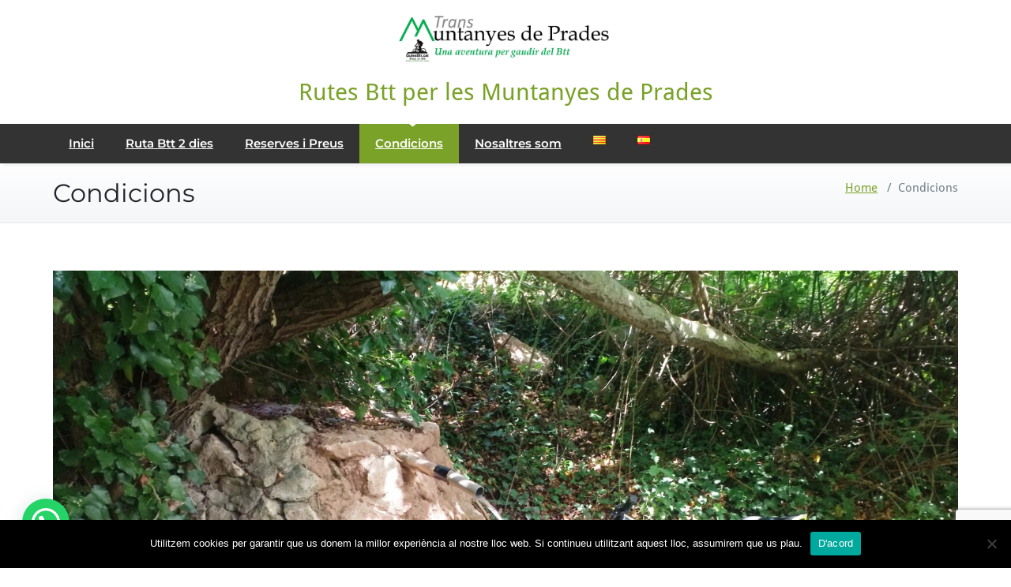

--- FILE ---
content_type: text/html; charset=UTF-8
request_url: https://www.transmuntanyesdeprades.cat/condicions/
body_size: 15971
content:
<!DOCTYPE html>
<html lang="ca">
    <head>	
        <meta charset="UTF-8">
        <meta name="viewport" content="width=device-width, initial-scale=1">
        <meta http-equiv="x-ua-compatible" content="ie=edge">
        <style>
.custom-logo{width: 280px; height: auto;}
</style>
<meta name='robots' content='index, follow, max-image-preview:large, max-snippet:-1, max-video-preview:-1' />
<link rel="alternate" href="https://www.transmuntanyesdeprades.cat/condicions/" hreflang="ca" />
<link rel="alternate" href="https://www.transmuntanyesdeprades.cat/es/condiciones/" hreflang="es" />

	<!-- This site is optimized with the Yoast SEO plugin v26.7 - https://yoast.com/wordpress/plugins/seo/ -->
	<title>Condicions - Rutes Btt per les Muntanyes de Prades</title>
	<meta name="description" content="CONDICIONS DE LA TRANS MUNTANYES DE PRADESA.- S&#039;estableixen les següents Condicions Generals de la Trans Muntanyes de Prades. Les Condicions" />
	<link rel="canonical" href="https://www.transmuntanyesdeprades.cat/condicions/" />
	<meta property="og:locale" content="ca_ES" />
	<meta property="og:locale:alternate" content="es_ES" />
	<meta property="og:type" content="article" />
	<meta property="og:title" content="Condicions - Rutes Btt per les Muntanyes de Prades" />
	<meta property="og:description" content="CONDICIONS DE LA TRANS MUNTANYES DE PRADESA.- S&#039;estableixen les següents Condicions Generals de la Trans Muntanyes de Prades. Les Condicions" />
	<meta property="og:url" content="https://www.transmuntanyesdeprades.cat/condicions/" />
	<meta property="og:site_name" content="Rutes Btt per les Muntanyes de Prades" />
	<meta property="article:publisher" content="https://www.facebook.com/gepi.delcatllaras/" />
	<meta property="article:modified_time" content="2023-12-28T13:38:03+00:00" />
	<meta property="og:image" content="https://www.transmuntanyesdeprades.cat/wp-content/uploads/2020/12/Muntanyes-Prades-btt-scaled.jpg" />
	<meta name="twitter:card" content="summary_large_image" />
	<meta name="twitter:label1" content="Temps estimat de lectura" />
	<meta name="twitter:data1" content="8 minuts" />
	<script type="application/ld+json" class="yoast-schema-graph">{"@context":"https://schema.org","@graph":[{"@type":"WebPage","@id":"https://www.transmuntanyesdeprades.cat/condicions/","url":"https://www.transmuntanyesdeprades.cat/condicions/","name":"Condicions - Rutes Btt per les Muntanyes de Prades","isPartOf":{"@id":"https://www.transmuntanyesdeprades.cat/#website"},"primaryImageOfPage":{"@id":"https://www.transmuntanyesdeprades.cat/condicions/#primaryimage"},"image":{"@id":"https://www.transmuntanyesdeprades.cat/condicions/#primaryimage"},"thumbnailUrl":"https://www.transmuntanyesdeprades.cat/wp-content/uploads/2020/12/Muntanyes-Prades-btt-scaled.jpg","datePublished":"2020-12-31T01:35:19+00:00","dateModified":"2023-12-28T13:38:03+00:00","description":"CONDICIONS DE LA TRANS MUNTANYES DE PRADESA.- S'estableixen les següents Condicions Generals de la Trans Muntanyes de Prades. Les Condicions","breadcrumb":{"@id":"https://www.transmuntanyesdeprades.cat/condicions/#breadcrumb"},"inLanguage":"ca","potentialAction":[{"@type":"ReadAction","target":["https://www.transmuntanyesdeprades.cat/condicions/"]}]},{"@type":"ImageObject","inLanguage":"ca","@id":"https://www.transmuntanyesdeprades.cat/condicions/#primaryimage","url":"https://www.transmuntanyesdeprades.cat/wp-content/uploads/2020/12/Muntanyes-Prades-btt-scaled.jpg","contentUrl":"https://www.transmuntanyesdeprades.cat/wp-content/uploads/2020/12/Muntanyes-Prades-btt-scaled.jpg","width":2560,"height":1920},{"@type":"BreadcrumbList","@id":"https://www.transmuntanyesdeprades.cat/condicions/#breadcrumb","itemListElement":[{"@type":"ListItem","position":1,"name":"Inici","item":"https://www.transmuntanyesdeprades.cat/"},{"@type":"ListItem","position":2,"name":"Condicions"}]},{"@type":"WebSite","@id":"https://www.transmuntanyesdeprades.cat/#website","url":"https://www.transmuntanyesdeprades.cat/","name":"Trans Muntanyes de Prades","description":"","publisher":{"@id":"https://www.transmuntanyesdeprades.cat/#organization"},"potentialAction":[{"@type":"SearchAction","target":{"@type":"EntryPoint","urlTemplate":"https://www.transmuntanyesdeprades.cat/?s={search_term_string}"},"query-input":{"@type":"PropertyValueSpecification","valueRequired":true,"valueName":"search_term_string"}}],"inLanguage":"ca"},{"@type":"Organization","@id":"https://www.transmuntanyesdeprades.cat/#organization","name":"GuiesBtt.cat","url":"https://www.transmuntanyesdeprades.cat/","logo":{"@type":"ImageObject","inLanguage":"ca","@id":"https://www.transmuntanyesdeprades.cat/#/schema/logo/image/","url":"https://www.transmuntanyesdeprades.cat/wp-content/uploads/2021/01/cropped-0001-scaled-2.jpg","contentUrl":"https://www.transmuntanyesdeprades.cat/wp-content/uploads/2021/01/cropped-0001-scaled-2.jpg","width":1979,"height":471,"caption":"GuiesBtt.cat"},"image":{"@id":"https://www.transmuntanyesdeprades.cat/#/schema/logo/image/"},"sameAs":["https://www.facebook.com/gepi.delcatllaras/","https://www.instagram.com/guiesbtt/","https://youtu.be/9wqdNl9hDS4"]}]}</script>
	<!-- / Yoast SEO plugin. -->


<link rel="alternate" type="application/rss+xml" title="Rutes Btt per les Muntanyes de Prades &raquo; Canal d&#039;informació" href="https://www.transmuntanyesdeprades.cat/feed/" />
<link rel="alternate" type="application/rss+xml" title="Rutes Btt per les Muntanyes de Prades &raquo; Canal dels comentaris" href="https://www.transmuntanyesdeprades.cat/comments/feed/" />
<link rel="alternate" title="oEmbed (JSON)" type="application/json+oembed" href="https://www.transmuntanyesdeprades.cat/wp-json/oembed/1.0/embed?url=https%3A%2F%2Fwww.transmuntanyesdeprades.cat%2Fcondicions%2F&#038;lang=ca" />
<link rel="alternate" title="oEmbed (XML)" type="text/xml+oembed" href="https://www.transmuntanyesdeprades.cat/wp-json/oembed/1.0/embed?url=https%3A%2F%2Fwww.transmuntanyesdeprades.cat%2Fcondicions%2F&#038;format=xml&#038;lang=ca" />
<style id='wp-img-auto-sizes-contain-inline-css' type='text/css'>
img:is([sizes=auto i],[sizes^="auto," i]){contain-intrinsic-size:3000px 1500px}
/*# sourceURL=wp-img-auto-sizes-contain-inline-css */
</style>

<link rel='stylesheet' id='busiprof-theme-fonts-css' href='https://www.transmuntanyesdeprades.cat/wp-content/fonts/c5731aeda02e7e7108e9ae3515640f92.css?ver=20201110' type='text/css' media='all' />
<style id='wp-emoji-styles-inline-css' type='text/css'>

	img.wp-smiley, img.emoji {
		display: inline !important;
		border: none !important;
		box-shadow: none !important;
		height: 1em !important;
		width: 1em !important;
		margin: 0 0.07em !important;
		vertical-align: -0.1em !important;
		background: none !important;
		padding: 0 !important;
	}
/*# sourceURL=wp-emoji-styles-inline-css */
</style>
<link rel='stylesheet' id='wp-block-library-css' href='https://www.transmuntanyesdeprades.cat/wp-includes/css/dist/block-library/style.min.css?ver=6.9' type='text/css' media='all' />
<style id='wp-block-image-inline-css' type='text/css'>
.wp-block-image>a,.wp-block-image>figure>a{display:inline-block}.wp-block-image img{box-sizing:border-box;height:auto;max-width:100%;vertical-align:bottom}@media not (prefers-reduced-motion){.wp-block-image img.hide{visibility:hidden}.wp-block-image img.show{animation:show-content-image .4s}}.wp-block-image[style*=border-radius] img,.wp-block-image[style*=border-radius]>a{border-radius:inherit}.wp-block-image.has-custom-border img{box-sizing:border-box}.wp-block-image.aligncenter{text-align:center}.wp-block-image.alignfull>a,.wp-block-image.alignwide>a{width:100%}.wp-block-image.alignfull img,.wp-block-image.alignwide img{height:auto;width:100%}.wp-block-image .aligncenter,.wp-block-image .alignleft,.wp-block-image .alignright,.wp-block-image.aligncenter,.wp-block-image.alignleft,.wp-block-image.alignright{display:table}.wp-block-image .aligncenter>figcaption,.wp-block-image .alignleft>figcaption,.wp-block-image .alignright>figcaption,.wp-block-image.aligncenter>figcaption,.wp-block-image.alignleft>figcaption,.wp-block-image.alignright>figcaption{caption-side:bottom;display:table-caption}.wp-block-image .alignleft{float:left;margin:.5em 1em .5em 0}.wp-block-image .alignright{float:right;margin:.5em 0 .5em 1em}.wp-block-image .aligncenter{margin-left:auto;margin-right:auto}.wp-block-image :where(figcaption){margin-bottom:1em;margin-top:.5em}.wp-block-image.is-style-circle-mask img{border-radius:9999px}@supports ((-webkit-mask-image:none) or (mask-image:none)) or (-webkit-mask-image:none){.wp-block-image.is-style-circle-mask img{border-radius:0;-webkit-mask-image:url('data:image/svg+xml;utf8,<svg viewBox="0 0 100 100" xmlns="http://www.w3.org/2000/svg"><circle cx="50" cy="50" r="50"/></svg>');mask-image:url('data:image/svg+xml;utf8,<svg viewBox="0 0 100 100" xmlns="http://www.w3.org/2000/svg"><circle cx="50" cy="50" r="50"/></svg>');mask-mode:alpha;-webkit-mask-position:center;mask-position:center;-webkit-mask-repeat:no-repeat;mask-repeat:no-repeat;-webkit-mask-size:contain;mask-size:contain}}:root :where(.wp-block-image.is-style-rounded img,.wp-block-image .is-style-rounded img){border-radius:9999px}.wp-block-image figure{margin:0}.wp-lightbox-container{display:flex;flex-direction:column;position:relative}.wp-lightbox-container img{cursor:zoom-in}.wp-lightbox-container img:hover+button{opacity:1}.wp-lightbox-container button{align-items:center;backdrop-filter:blur(16px) saturate(180%);background-color:#5a5a5a40;border:none;border-radius:4px;cursor:zoom-in;display:flex;height:20px;justify-content:center;opacity:0;padding:0;position:absolute;right:16px;text-align:center;top:16px;width:20px;z-index:100}@media not (prefers-reduced-motion){.wp-lightbox-container button{transition:opacity .2s ease}}.wp-lightbox-container button:focus-visible{outline:3px auto #5a5a5a40;outline:3px auto -webkit-focus-ring-color;outline-offset:3px}.wp-lightbox-container button:hover{cursor:pointer;opacity:1}.wp-lightbox-container button:focus{opacity:1}.wp-lightbox-container button:focus,.wp-lightbox-container button:hover,.wp-lightbox-container button:not(:hover):not(:active):not(.has-background){background-color:#5a5a5a40;border:none}.wp-lightbox-overlay{box-sizing:border-box;cursor:zoom-out;height:100vh;left:0;overflow:hidden;position:fixed;top:0;visibility:hidden;width:100%;z-index:100000}.wp-lightbox-overlay .close-button{align-items:center;cursor:pointer;display:flex;justify-content:center;min-height:40px;min-width:40px;padding:0;position:absolute;right:calc(env(safe-area-inset-right) + 16px);top:calc(env(safe-area-inset-top) + 16px);z-index:5000000}.wp-lightbox-overlay .close-button:focus,.wp-lightbox-overlay .close-button:hover,.wp-lightbox-overlay .close-button:not(:hover):not(:active):not(.has-background){background:none;border:none}.wp-lightbox-overlay .lightbox-image-container{height:var(--wp--lightbox-container-height);left:50%;overflow:hidden;position:absolute;top:50%;transform:translate(-50%,-50%);transform-origin:top left;width:var(--wp--lightbox-container-width);z-index:9999999999}.wp-lightbox-overlay .wp-block-image{align-items:center;box-sizing:border-box;display:flex;height:100%;justify-content:center;margin:0;position:relative;transform-origin:0 0;width:100%;z-index:3000000}.wp-lightbox-overlay .wp-block-image img{height:var(--wp--lightbox-image-height);min-height:var(--wp--lightbox-image-height);min-width:var(--wp--lightbox-image-width);width:var(--wp--lightbox-image-width)}.wp-lightbox-overlay .wp-block-image figcaption{display:none}.wp-lightbox-overlay button{background:none;border:none}.wp-lightbox-overlay .scrim{background-color:#fff;height:100%;opacity:.9;position:absolute;width:100%;z-index:2000000}.wp-lightbox-overlay.active{visibility:visible}@media not (prefers-reduced-motion){.wp-lightbox-overlay.active{animation:turn-on-visibility .25s both}.wp-lightbox-overlay.active img{animation:turn-on-visibility .35s both}.wp-lightbox-overlay.show-closing-animation:not(.active){animation:turn-off-visibility .35s both}.wp-lightbox-overlay.show-closing-animation:not(.active) img{animation:turn-off-visibility .25s both}.wp-lightbox-overlay.zoom.active{animation:none;opacity:1;visibility:visible}.wp-lightbox-overlay.zoom.active .lightbox-image-container{animation:lightbox-zoom-in .4s}.wp-lightbox-overlay.zoom.active .lightbox-image-container img{animation:none}.wp-lightbox-overlay.zoom.active .scrim{animation:turn-on-visibility .4s forwards}.wp-lightbox-overlay.zoom.show-closing-animation:not(.active){animation:none}.wp-lightbox-overlay.zoom.show-closing-animation:not(.active) .lightbox-image-container{animation:lightbox-zoom-out .4s}.wp-lightbox-overlay.zoom.show-closing-animation:not(.active) .lightbox-image-container img{animation:none}.wp-lightbox-overlay.zoom.show-closing-animation:not(.active) .scrim{animation:turn-off-visibility .4s forwards}}@keyframes show-content-image{0%{visibility:hidden}99%{visibility:hidden}to{visibility:visible}}@keyframes turn-on-visibility{0%{opacity:0}to{opacity:1}}@keyframes turn-off-visibility{0%{opacity:1;visibility:visible}99%{opacity:0;visibility:visible}to{opacity:0;visibility:hidden}}@keyframes lightbox-zoom-in{0%{transform:translate(calc((-100vw + var(--wp--lightbox-scrollbar-width))/2 + var(--wp--lightbox-initial-left-position)),calc(-50vh + var(--wp--lightbox-initial-top-position))) scale(var(--wp--lightbox-scale))}to{transform:translate(-50%,-50%) scale(1)}}@keyframes lightbox-zoom-out{0%{transform:translate(-50%,-50%) scale(1);visibility:visible}99%{visibility:visible}to{transform:translate(calc((-100vw + var(--wp--lightbox-scrollbar-width))/2 + var(--wp--lightbox-initial-left-position)),calc(-50vh + var(--wp--lightbox-initial-top-position))) scale(var(--wp--lightbox-scale));visibility:hidden}}
/*# sourceURL=https://www.transmuntanyesdeprades.cat/wp-includes/blocks/image/style.min.css */
</style>
<style id='wp-block-embed-inline-css' type='text/css'>
.wp-block-embed.alignleft,.wp-block-embed.alignright,.wp-block[data-align=left]>[data-type="core/embed"],.wp-block[data-align=right]>[data-type="core/embed"]{max-width:360px;width:100%}.wp-block-embed.alignleft .wp-block-embed__wrapper,.wp-block-embed.alignright .wp-block-embed__wrapper,.wp-block[data-align=left]>[data-type="core/embed"] .wp-block-embed__wrapper,.wp-block[data-align=right]>[data-type="core/embed"] .wp-block-embed__wrapper{min-width:280px}.wp-block-cover .wp-block-embed{min-height:240px;min-width:320px}.wp-block-embed{overflow-wrap:break-word}.wp-block-embed :where(figcaption){margin-bottom:1em;margin-top:.5em}.wp-block-embed iframe{max-width:100%}.wp-block-embed__wrapper{position:relative}.wp-embed-responsive .wp-has-aspect-ratio .wp-block-embed__wrapper:before{content:"";display:block;padding-top:50%}.wp-embed-responsive .wp-has-aspect-ratio iframe{bottom:0;height:100%;left:0;position:absolute;right:0;top:0;width:100%}.wp-embed-responsive .wp-embed-aspect-21-9 .wp-block-embed__wrapper:before{padding-top:42.85%}.wp-embed-responsive .wp-embed-aspect-18-9 .wp-block-embed__wrapper:before{padding-top:50%}.wp-embed-responsive .wp-embed-aspect-16-9 .wp-block-embed__wrapper:before{padding-top:56.25%}.wp-embed-responsive .wp-embed-aspect-4-3 .wp-block-embed__wrapper:before{padding-top:75%}.wp-embed-responsive .wp-embed-aspect-1-1 .wp-block-embed__wrapper:before{padding-top:100%}.wp-embed-responsive .wp-embed-aspect-9-16 .wp-block-embed__wrapper:before{padding-top:177.77%}.wp-embed-responsive .wp-embed-aspect-1-2 .wp-block-embed__wrapper:before{padding-top:200%}
/*# sourceURL=https://www.transmuntanyesdeprades.cat/wp-includes/blocks/embed/style.min.css */
</style>
<style id='global-styles-inline-css' type='text/css'>
:root{--wp--preset--aspect-ratio--square: 1;--wp--preset--aspect-ratio--4-3: 4/3;--wp--preset--aspect-ratio--3-4: 3/4;--wp--preset--aspect-ratio--3-2: 3/2;--wp--preset--aspect-ratio--2-3: 2/3;--wp--preset--aspect-ratio--16-9: 16/9;--wp--preset--aspect-ratio--9-16: 9/16;--wp--preset--color--black: #000000;--wp--preset--color--cyan-bluish-gray: #abb8c3;--wp--preset--color--white: #ffffff;--wp--preset--color--pale-pink: #f78da7;--wp--preset--color--vivid-red: #cf2e2e;--wp--preset--color--luminous-vivid-orange: #ff6900;--wp--preset--color--luminous-vivid-amber: #fcb900;--wp--preset--color--light-green-cyan: #7bdcb5;--wp--preset--color--vivid-green-cyan: #00d084;--wp--preset--color--pale-cyan-blue: #8ed1fc;--wp--preset--color--vivid-cyan-blue: #0693e3;--wp--preset--color--vivid-purple: #9b51e0;--wp--preset--gradient--vivid-cyan-blue-to-vivid-purple: linear-gradient(135deg,rgb(6,147,227) 0%,rgb(155,81,224) 100%);--wp--preset--gradient--light-green-cyan-to-vivid-green-cyan: linear-gradient(135deg,rgb(122,220,180) 0%,rgb(0,208,130) 100%);--wp--preset--gradient--luminous-vivid-amber-to-luminous-vivid-orange: linear-gradient(135deg,rgb(252,185,0) 0%,rgb(255,105,0) 100%);--wp--preset--gradient--luminous-vivid-orange-to-vivid-red: linear-gradient(135deg,rgb(255,105,0) 0%,rgb(207,46,46) 100%);--wp--preset--gradient--very-light-gray-to-cyan-bluish-gray: linear-gradient(135deg,rgb(238,238,238) 0%,rgb(169,184,195) 100%);--wp--preset--gradient--cool-to-warm-spectrum: linear-gradient(135deg,rgb(74,234,220) 0%,rgb(151,120,209) 20%,rgb(207,42,186) 40%,rgb(238,44,130) 60%,rgb(251,105,98) 80%,rgb(254,248,76) 100%);--wp--preset--gradient--blush-light-purple: linear-gradient(135deg,rgb(255,206,236) 0%,rgb(152,150,240) 100%);--wp--preset--gradient--blush-bordeaux: linear-gradient(135deg,rgb(254,205,165) 0%,rgb(254,45,45) 50%,rgb(107,0,62) 100%);--wp--preset--gradient--luminous-dusk: linear-gradient(135deg,rgb(255,203,112) 0%,rgb(199,81,192) 50%,rgb(65,88,208) 100%);--wp--preset--gradient--pale-ocean: linear-gradient(135deg,rgb(255,245,203) 0%,rgb(182,227,212) 50%,rgb(51,167,181) 100%);--wp--preset--gradient--electric-grass: linear-gradient(135deg,rgb(202,248,128) 0%,rgb(113,206,126) 100%);--wp--preset--gradient--midnight: linear-gradient(135deg,rgb(2,3,129) 0%,rgb(40,116,252) 100%);--wp--preset--font-size--small: 13px;--wp--preset--font-size--medium: 20px;--wp--preset--font-size--large: 36px;--wp--preset--font-size--x-large: 42px;--wp--preset--spacing--20: 0.44rem;--wp--preset--spacing--30: 0.67rem;--wp--preset--spacing--40: 1rem;--wp--preset--spacing--50: 1.5rem;--wp--preset--spacing--60: 2.25rem;--wp--preset--spacing--70: 3.38rem;--wp--preset--spacing--80: 5.06rem;--wp--preset--shadow--natural: 6px 6px 9px rgba(0, 0, 0, 0.2);--wp--preset--shadow--deep: 12px 12px 50px rgba(0, 0, 0, 0.4);--wp--preset--shadow--sharp: 6px 6px 0px rgba(0, 0, 0, 0.2);--wp--preset--shadow--outlined: 6px 6px 0px -3px rgb(255, 255, 255), 6px 6px rgb(0, 0, 0);--wp--preset--shadow--crisp: 6px 6px 0px rgb(0, 0, 0);}:where(.is-layout-flex){gap: 0.5em;}:where(.is-layout-grid){gap: 0.5em;}body .is-layout-flex{display: flex;}.is-layout-flex{flex-wrap: wrap;align-items: center;}.is-layout-flex > :is(*, div){margin: 0;}body .is-layout-grid{display: grid;}.is-layout-grid > :is(*, div){margin: 0;}:where(.wp-block-columns.is-layout-flex){gap: 2em;}:where(.wp-block-columns.is-layout-grid){gap: 2em;}:where(.wp-block-post-template.is-layout-flex){gap: 1.25em;}:where(.wp-block-post-template.is-layout-grid){gap: 1.25em;}.has-black-color{color: var(--wp--preset--color--black) !important;}.has-cyan-bluish-gray-color{color: var(--wp--preset--color--cyan-bluish-gray) !important;}.has-white-color{color: var(--wp--preset--color--white) !important;}.has-pale-pink-color{color: var(--wp--preset--color--pale-pink) !important;}.has-vivid-red-color{color: var(--wp--preset--color--vivid-red) !important;}.has-luminous-vivid-orange-color{color: var(--wp--preset--color--luminous-vivid-orange) !important;}.has-luminous-vivid-amber-color{color: var(--wp--preset--color--luminous-vivid-amber) !important;}.has-light-green-cyan-color{color: var(--wp--preset--color--light-green-cyan) !important;}.has-vivid-green-cyan-color{color: var(--wp--preset--color--vivid-green-cyan) !important;}.has-pale-cyan-blue-color{color: var(--wp--preset--color--pale-cyan-blue) !important;}.has-vivid-cyan-blue-color{color: var(--wp--preset--color--vivid-cyan-blue) !important;}.has-vivid-purple-color{color: var(--wp--preset--color--vivid-purple) !important;}.has-black-background-color{background-color: var(--wp--preset--color--black) !important;}.has-cyan-bluish-gray-background-color{background-color: var(--wp--preset--color--cyan-bluish-gray) !important;}.has-white-background-color{background-color: var(--wp--preset--color--white) !important;}.has-pale-pink-background-color{background-color: var(--wp--preset--color--pale-pink) !important;}.has-vivid-red-background-color{background-color: var(--wp--preset--color--vivid-red) !important;}.has-luminous-vivid-orange-background-color{background-color: var(--wp--preset--color--luminous-vivid-orange) !important;}.has-luminous-vivid-amber-background-color{background-color: var(--wp--preset--color--luminous-vivid-amber) !important;}.has-light-green-cyan-background-color{background-color: var(--wp--preset--color--light-green-cyan) !important;}.has-vivid-green-cyan-background-color{background-color: var(--wp--preset--color--vivid-green-cyan) !important;}.has-pale-cyan-blue-background-color{background-color: var(--wp--preset--color--pale-cyan-blue) !important;}.has-vivid-cyan-blue-background-color{background-color: var(--wp--preset--color--vivid-cyan-blue) !important;}.has-vivid-purple-background-color{background-color: var(--wp--preset--color--vivid-purple) !important;}.has-black-border-color{border-color: var(--wp--preset--color--black) !important;}.has-cyan-bluish-gray-border-color{border-color: var(--wp--preset--color--cyan-bluish-gray) !important;}.has-white-border-color{border-color: var(--wp--preset--color--white) !important;}.has-pale-pink-border-color{border-color: var(--wp--preset--color--pale-pink) !important;}.has-vivid-red-border-color{border-color: var(--wp--preset--color--vivid-red) !important;}.has-luminous-vivid-orange-border-color{border-color: var(--wp--preset--color--luminous-vivid-orange) !important;}.has-luminous-vivid-amber-border-color{border-color: var(--wp--preset--color--luminous-vivid-amber) !important;}.has-light-green-cyan-border-color{border-color: var(--wp--preset--color--light-green-cyan) !important;}.has-vivid-green-cyan-border-color{border-color: var(--wp--preset--color--vivid-green-cyan) !important;}.has-pale-cyan-blue-border-color{border-color: var(--wp--preset--color--pale-cyan-blue) !important;}.has-vivid-cyan-blue-border-color{border-color: var(--wp--preset--color--vivid-cyan-blue) !important;}.has-vivid-purple-border-color{border-color: var(--wp--preset--color--vivid-purple) !important;}.has-vivid-cyan-blue-to-vivid-purple-gradient-background{background: var(--wp--preset--gradient--vivid-cyan-blue-to-vivid-purple) !important;}.has-light-green-cyan-to-vivid-green-cyan-gradient-background{background: var(--wp--preset--gradient--light-green-cyan-to-vivid-green-cyan) !important;}.has-luminous-vivid-amber-to-luminous-vivid-orange-gradient-background{background: var(--wp--preset--gradient--luminous-vivid-amber-to-luminous-vivid-orange) !important;}.has-luminous-vivid-orange-to-vivid-red-gradient-background{background: var(--wp--preset--gradient--luminous-vivid-orange-to-vivid-red) !important;}.has-very-light-gray-to-cyan-bluish-gray-gradient-background{background: var(--wp--preset--gradient--very-light-gray-to-cyan-bluish-gray) !important;}.has-cool-to-warm-spectrum-gradient-background{background: var(--wp--preset--gradient--cool-to-warm-spectrum) !important;}.has-blush-light-purple-gradient-background{background: var(--wp--preset--gradient--blush-light-purple) !important;}.has-blush-bordeaux-gradient-background{background: var(--wp--preset--gradient--blush-bordeaux) !important;}.has-luminous-dusk-gradient-background{background: var(--wp--preset--gradient--luminous-dusk) !important;}.has-pale-ocean-gradient-background{background: var(--wp--preset--gradient--pale-ocean) !important;}.has-electric-grass-gradient-background{background: var(--wp--preset--gradient--electric-grass) !important;}.has-midnight-gradient-background{background: var(--wp--preset--gradient--midnight) !important;}.has-small-font-size{font-size: var(--wp--preset--font-size--small) !important;}.has-medium-font-size{font-size: var(--wp--preset--font-size--medium) !important;}.has-large-font-size{font-size: var(--wp--preset--font-size--large) !important;}.has-x-large-font-size{font-size: var(--wp--preset--font-size--x-large) !important;}
/*# sourceURL=global-styles-inline-css */
</style>

<style id='classic-theme-styles-inline-css' type='text/css'>
/*! This file is auto-generated */
.wp-block-button__link{color:#fff;background-color:#32373c;border-radius:9999px;box-shadow:none;text-decoration:none;padding:calc(.667em + 2px) calc(1.333em + 2px);font-size:1.125em}.wp-block-file__button{background:#32373c;color:#fff;text-decoration:none}
/*# sourceURL=/wp-includes/css/classic-themes.min.css */
</style>
<link rel='stylesheet' id='contact-form-7-css' href='https://www.transmuntanyesdeprades.cat/wp-content/plugins/contact-form-7/includes/css/styles.css?ver=6.1.4' type='text/css' media='all' />
<link rel='stylesheet' id='cookie-notice-front-css' href='https://www.transmuntanyesdeprades.cat/wp-content/plugins/cookie-notice/css/front.min.css?ver=2.5.11' type='text/css' media='all' />
<link rel='stylesheet' id='bootstrap-css-css' href='https://www.transmuntanyesdeprades.cat/wp-content/themes/busiprof/css/bootstrap.css?ver=6.9' type='text/css' media='all' />
<link rel='stylesheet' id='busiprof-style-css' href='https://www.transmuntanyesdeprades.cat/wp-content/themes/busiprof/style.css?ver=6.9' type='text/css' media='all' />
<link rel='stylesheet' id='busiporf-custom-css-css' href='https://www.transmuntanyesdeprades.cat/wp-content/themes/busiprof/css/custom.css?ver=6.9' type='text/css' media='all' />
<link rel='stylesheet' id='flexslider-css-css' href='https://www.transmuntanyesdeprades.cat/wp-content/themes/busiprof/css/flexslider.css?ver=6.9' type='text/css' media='all' />
<link rel='stylesheet' id='font-awesome-css-css' href='https://www.transmuntanyesdeprades.cat/wp-content/themes/busiprof/css/font-awesome/css/all.min.css?ver=6.9' type='text/css' media='all' />
<link rel='stylesheet' id='vdequator-parent-style-css' href='https://www.transmuntanyesdeprades.cat/wp-content/themes/busiprof/style.css?ver=6.9' type='text/css' media='all' />
<link rel='stylesheet' id='vdequator-child-style-css' href='https://www.transmuntanyesdeprades.cat/wp-content/themes/vdequator/style.css?ver=6.9' type='text/css' media='all' />
<link rel='stylesheet' id='bootstrap-style-css' href='https://www.transmuntanyesdeprades.cat/wp-content/themes/busiprof/css/bootstrap.css?ver=6.9' type='text/css' media='all' />
<link rel='stylesheet' id='vdequator-custom-style-css-css' href='https://www.transmuntanyesdeprades.cat/wp-content/themes/vdequator/css/custom.css?ver=6.9' type='text/css' media='all' />
<script type="text/javascript" id="cookie-notice-front-js-before">
/* <![CDATA[ */
var cnArgs = {"ajaxUrl":"https:\/\/www.transmuntanyesdeprades.cat\/wp-admin\/admin-ajax.php","nonce":"120f48bd7e","hideEffect":"fade","position":"bottom","onScroll":false,"onScrollOffset":100,"onClick":false,"cookieName":"cookie_notice_accepted","cookieTime":2592000,"cookieTimeRejected":2592000,"globalCookie":false,"redirection":false,"cache":true,"revokeCookies":false,"revokeCookiesOpt":"automatic"};

//# sourceURL=cookie-notice-front-js-before
/* ]]> */
</script>
<script type="text/javascript" src="https://www.transmuntanyesdeprades.cat/wp-content/plugins/cookie-notice/js/front.min.js?ver=2.5.11" id="cookie-notice-front-js"></script>
<script type="text/javascript" src="https://www.transmuntanyesdeprades.cat/wp-includes/js/jquery/jquery.min.js?ver=3.7.1" id="jquery-core-js"></script>
<script type="text/javascript" src="https://www.transmuntanyesdeprades.cat/wp-includes/js/jquery/jquery-migrate.min.js?ver=3.4.1" id="jquery-migrate-js"></script>
<script type="text/javascript" src="https://www.transmuntanyesdeprades.cat/wp-content/themes/busiprof/js/bootstrap.bundle.min.js?ver=6.9" id="bootstrap-js-js"></script>
<script type="text/javascript" src="https://www.transmuntanyesdeprades.cat/wp-content/themes/busiprof/js/custom.js?ver=6.9" id="busiporf-custom-js-js"></script>
<link rel="https://api.w.org/" href="https://www.transmuntanyesdeprades.cat/wp-json/" /><link rel="alternate" title="JSON" type="application/json" href="https://www.transmuntanyesdeprades.cat/wp-json/wp/v2/pages/36" /><link rel="EditURI" type="application/rsd+xml" title="RSD" href="https://www.transmuntanyesdeprades.cat/xmlrpc.php?rsd" />
<meta name="generator" content="WordPress 6.9" />
<link rel='shortlink' href='https://www.transmuntanyesdeprades.cat/?p=36' />
<link rel="icon" href="https://www.transmuntanyesdeprades.cat/wp-content/uploads/2021/01/cropped-Logo-per-penjar-a-pestanya-web-32x32.jpg" sizes="32x32" />
<link rel="icon" href="https://www.transmuntanyesdeprades.cat/wp-content/uploads/2021/01/cropped-Logo-per-penjar-a-pestanya-web-192x192.jpg" sizes="192x192" />
<link rel="apple-touch-icon" href="https://www.transmuntanyesdeprades.cat/wp-content/uploads/2021/01/cropped-Logo-per-penjar-a-pestanya-web-180x180.jpg" />
<meta name="msapplication-TileImage" content="https://www.transmuntanyesdeprades.cat/wp-content/uploads/2021/01/cropped-Logo-per-penjar-a-pestanya-web-270x270.jpg" />
	
    <link rel='stylesheet' id='joinchat-css' href='https://www.transmuntanyesdeprades.cat/wp-content/plugins/creame-whatsapp-me/public/css/joinchat-btn.min.css?ver=6.0.10' type='text/css' media='all' />
<style id='joinchat-inline-css' type='text/css'>
.joinchat{--ch:142;--cs:70%;--cl:49%;--bw:1}
/*# sourceURL=joinchat-inline-css */
</style>
</head>
    <body data-rsssl=1 class="wp-singular page-template-default page page-id-36 wp-custom-logo wp-theme-busiprof wp-child-theme-vdequator cookies-not-set">
        	
        <div id="page" class="site">
            <a class="skip-link busiprof-screen-reader" href="#content">Skip to content</a>
        
        <!-- Brand and toggle get grouped for better mobile display -->
        <div class="index-logo index2">
            <div class="container">
                <div class="navbar-header">
                    <span class="navbar-brand"><a href="https://www.transmuntanyesdeprades.cat/" class="custom-logo-link" rel="home"><img width="1979" height="471" src="https://www.transmuntanyesdeprades.cat/wp-content/uploads/2021/01/cropped-0001-scaled-2.jpg" class="custom-logo" alt="Rutes Btt per les Muntanyes de Prades" decoding="async" fetchpriority="high" srcset="https://www.transmuntanyesdeprades.cat/wp-content/uploads/2021/01/cropped-0001-scaled-2.jpg 1979w, https://www.transmuntanyesdeprades.cat/wp-content/uploads/2021/01/cropped-0001-scaled-2-300x71.jpg 300w, https://www.transmuntanyesdeprades.cat/wp-content/uploads/2021/01/cropped-0001-scaled-2-1024x244.jpg 1024w, https://www.transmuntanyesdeprades.cat/wp-content/uploads/2021/01/cropped-0001-scaled-2-768x183.jpg 768w, https://www.transmuntanyesdeprades.cat/wp-content/uploads/2021/01/cropped-0001-scaled-2-1536x366.jpg 1536w" sizes="(max-width: 1979px) 100vw, 1979px" /></a></span>                        <div class="custom-logo-link-url">
                            <h1 class="site-title"><a class="navbar-brand" href="https://www.transmuntanyesdeprades.cat/" >Rutes Btt per les Muntanyes de Prades</a>
                            </h1>
                                                    </div>
                        	

                </div>
            </div>
        </div>

        <nav class="navbar navbar-default navbar2 navbar-expand-lg">
            <div class="container">

                <button class="navbar-toggler" type="button" data-bs-toggle="collapse" data-bs-target="#bs-example-navbar-collapse-1" aria-controls="bs-example-navbar-collapse-1" aria-expanded="false" aria-label="Toggle navigation">
                       <span class="navbar-toggler-icon"></span>
                     </button>

                <!-- Collect the nav links, forms, and other content for toggling -->
                <div class="collapse navbar-collapse" id="bs-example-navbar-collapse-1">
                    <ul id="menu-menu-1" class="nav navbar-nav navbar-left"><li id="menu-item-135" class="menu-item menu-item-type-custom menu-item-object-custom menu-item-home menu-item-135"><a href="https://www.transmuntanyesdeprades.cat/">Inici</a></li>
<li id="menu-item-139" class="menu-item menu-item-type-post_type menu-item-object-page menu-item-139"><a href="https://www.transmuntanyesdeprades.cat/muntanyes-de-prades-ruta-en-btt/">Ruta Btt 2 dies</a></li>
<li id="menu-item-138" class="menu-item menu-item-type-post_type menu-item-object-page menu-item-138"><a href="https://www.transmuntanyesdeprades.cat/reserves-i-preus/">Reserves i Preus</a></li>
<li id="menu-item-136" class="menu-item menu-item-type-post_type menu-item-object-page current-menu-item page_item page-item-36 current_page_item menu-item-136 active"><a href="https://www.transmuntanyesdeprades.cat/condicions/">Condicions</a></li>
<li id="menu-item-137" class="menu-item menu-item-type-post_type menu-item-object-page menu-item-137"><a href="https://www.transmuntanyesdeprades.cat/nosaltres-som-guiesbtt-cat/">Nosaltres som</a></li>
<li id="menu-item-353-ca" class="lang-item lang-item-4 lang-item-ca current-lang lang-item-first menu-item menu-item-type-custom menu-item-object-custom menu-item-home menu-item-353-ca"><a href="https://www.transmuntanyesdeprades.cat/"><img src="[data-uri]" alt="Català" width="16" height="11" style="width: 16px; height: 11px;" /></a></li>
<li id="menu-item-353-es" class="lang-item lang-item-7 lang-item-es menu-item menu-item-type-custom menu-item-object-custom menu-item-353-es"><a href="https://www.transmuntanyesdeprades.cat/es/"><img src="[data-uri]" alt="Español" width="16" height="11" style="width: 16px; height: 11px;" /></a></li>
</ul>			
                </div>

            </div>
        </nav>

        <!-- Page Title -->
<section class="page-header">
	<div class="container">
		<div class="row">
			<div class="col-md-6">
				<div class="page-title">
					<h2>Condicions</h2>
				</div>
			</div>
			<div class="col-md-6">
				<ul class="page-breadcrumb">
					<li><a href="https://www.transmuntanyesdeprades.cat/">Home</a> &nbsp &#47; &nbsp<li class="active">Condicions</li></li>				</ul>
			</div>
		</div>
	</div>	
</section>
<!-- End of Page Title -->
<div class="clearfix"></div><!-- Blog & Sidebar Section -->
<div id="content">
    <section>
        <div class="container">
            <div class="row">

                <!--Blog Detail-->
                <div class="col-md-12">                <div class="page-content">
                    <div class="page-content-new">
                    <h3><strong><img decoding="async" class="alignnone wp-image-47 size-full" src="https://www.transmuntanyesdeprades.cat/wp-content/uploads/2020/12/Muntanyes-Prades-btt-scaled.jpg" alt="" width="2560" height="1920" srcset="https://www.transmuntanyesdeprades.cat/wp-content/uploads/2020/12/Muntanyes-Prades-btt-scaled.jpg 2560w, https://www.transmuntanyesdeprades.cat/wp-content/uploads/2020/12/Muntanyes-Prades-btt-300x225.jpg 300w, https://www.transmuntanyesdeprades.cat/wp-content/uploads/2020/12/Muntanyes-Prades-btt-1024x768.jpg 1024w, https://www.transmuntanyesdeprades.cat/wp-content/uploads/2020/12/Muntanyes-Prades-btt-768x576.jpg 768w, https://www.transmuntanyesdeprades.cat/wp-content/uploads/2020/12/Muntanyes-Prades-btt-1536x1152.jpg 1536w, https://www.transmuntanyesdeprades.cat/wp-content/uploads/2020/12/Muntanyes-Prades-btt-2048x1536.jpg 2048w" sizes="(max-width: 2560px) 100vw, 2560px" /></strong></h3>
<h3><strong>CONDICIONS DE LA TRANS MUNTANYES DE PRADES</strong></h3>
<h4><strong>A.- S&#8217;estableixen les següents Condicions Generals de la Trans Muntanyes de Prades.</strong></h4>
<ul>
<li>Les Condicions bàsiques estableixen que la TRANS MUNTANYES DE PRADES és una ruta circular de 2 dies per fer en BTT i <strong>en cap cas és una competició</strong>. A més, l&#8217;organització NO ES FA RESPONSABLE dels possibles accidents o eventualitats que sorgeixin. Amb la contractació s&#8217;inclou l&#8217;<a href="https://www.transmuntanyesdeprades.cat/wp-content/uploads/2021/01/RESUMEN-Condiciones-Seguro-Obligatorio.pdf" target="_blank" rel="noopener">Assegurança Obligatòria</a> d&#8217;acord amb la legislació actual per les Agències de Viatges.</li>
<li>El client es compromet a respectar el medi natural, conduint amb responsabilitat per no malmetre l&#8217;entorn. Alhora es compromet a respectar la flora i fauna, a no alterar a ramats i a tancar els passos / portes de bestiar. I per descomptat, a respectat les indicacions dels propietaris dels terrenys de pas.</li>
<li>TRANS MUNTANYES DE PRADES és una marca registrada propietat de <a href="https://www.transmuntanyesdeprades.cat/nosaltres-som-guiesbtt-cat/" target="_blank" rel="noopener">GuiesBtt.cat</a>, que només es pot contractar a través de l&#8217;Agent de Viatges de GuiesBtt.cat, de Sant Joan de Vilatorrada. 08250 (Barcelona). Tel. 610 355 736. info@guiesbtt.cat, d&#8217;ara endavant, GuiesBtt.cat.</li>
<li>Es podrà realitzar la reserva enviant el <strong><span style="color: #ff0000;">FORMULARI DE CONSULTA</span></strong> adjunt (vegeu l&#8217;apartat <a href="https://www.transmuntanyesdeprades.cat/reserves-i-preus/" target="_blank" rel="noopener">Reserves i Preus</a>). O bé amb un correu a rutes@guiesbtt.cat indicant en l&#8217;assumpte «RESERVA». S&#8217;haurà de detallar les dates de sortida i el tipus de proposta sol·licitada. Com a resposta se li enviarà un «Document de Reserva» amb les condicions corresponents. Sigui com sigui, la reserva només serà vàlida un cop efectuat el pagament de 50% de l&#8217;import total en concepte de «reserva», abans de 30 dies naturals de la sortida. La resta del pagament caldrà fer-la abans dels 15 dies de la data d&#8217;inici. Una reserva feta en menys de 30 dies naturals a la data de sortida, no garanteix la disponibilitat d&#8217;allotjament.</li>
<li>Per realitzar la Trans Muntanyes de Prades, caldrà haver efectuat prèviament el pagament ÍNTEGRE en la modalitat contractada i els corresponents suplements, si n&#8217;hi ha.</li>
</ul>
<h4><span style="color: #ffffff;">X</span></h4>
<h4><strong>B.- Hi ha dues modalitats de ruta:</strong></h4>
<ul>
<li>TRANS MUNTANYES DE PRADES 2 DIES (Autoguiada)</li>
<li>TRANS MUNTANYES DE PRADES 2 DIES (Guiada)</li>
</ul>
<h4><span style="color: #ffffff;">X</span></h4>
<h4><strong>C.- Serveis Opcionals </strong></h4>
<ul>
<li>Lloguer bicicleta Hard Tail 29 &#8220;: 30 € (2 dies)</li>
<li>Lloguer bicicleta Doble Suspensió 29 &#8220;: 40 € (2 dies)</li>
<li>Lloguer E-Bike Hard Tail: 90 € (2 dies)</li>
<li>Lloguer E-Bike Doble Suspensió: 120 (2 dies)</li>
<li>Dinar al migdia. (Consulteu preu)</li>
<li>Ampliació Opcional de l&#8217;Assegurança amb Cancel·lació: 18,82 (2 dies)</li>
<li>Contractació d&#8217;allotjament extra per la nit posterior o a la Trans Muntanyes de Prades (Consultar preu)</li>
<li>GPS GARMIN Dakota 30 amb els tracks inclosos + suport bici + 2 jocs de piles + carregador: 7 € / dia</li>
</ul>
<h3><img decoding="async" class="alignnone wp-image-277 size-full" src="https://www.transmuntanyesdeprades.cat/wp-content/uploads/2021/01/11-La-Mola-dEstat-Les-Tres-Creus-scaled.jpg" alt="" width="2560" height="576" srcset="https://www.transmuntanyesdeprades.cat/wp-content/uploads/2021/01/11-La-Mola-dEstat-Les-Tres-Creus-scaled.jpg 2560w, https://www.transmuntanyesdeprades.cat/wp-content/uploads/2021/01/11-La-Mola-dEstat-Les-Tres-Creus-300x68.jpg 300w, https://www.transmuntanyesdeprades.cat/wp-content/uploads/2021/01/11-La-Mola-dEstat-Les-Tres-Creus-1024x231.jpg 1024w, https://www.transmuntanyesdeprades.cat/wp-content/uploads/2021/01/11-La-Mola-dEstat-Les-Tres-Creus-768x173.jpg 768w, https://www.transmuntanyesdeprades.cat/wp-content/uploads/2021/01/11-La-Mola-dEstat-Les-Tres-Creus-1536x346.jpg 1536w, https://www.transmuntanyesdeprades.cat/wp-content/uploads/2021/01/11-La-Mola-dEstat-Les-Tres-Creus-2048x461.jpg 2048w" sizes="(max-width: 2560px) 100vw, 2560px" /></h3>
<h3><span style="color: #ffffff;">x</span></h3>
<h3><strong>RESUM DE CONDICIONS GENERALS DEL CONTRACTE</strong></h3>
<h4><strong>CONDICIONES GENERALS DE CONTRACTACIÓ</strong></h4>
<p><strong>Regulació jurídica aplicable: </strong>La relació contractual entre l’agència organitzadora i el client es regeix per una banda, per les clàusules del contracte de viatge combinat. En segon lloc, per la fitxa tècnica del viatge que detalla el seu contingut definitiu, I finalment, per les presents condicions generals, totes redactades de conformitat amb el que disposa la reglamentació catalana de les agències de viatge vigent.</p>
<h4><span style="color: #ffffff;">X</span></h4>
<h4><strong>INSCRIPCIONS</strong></h4>
<p><strong>En el moment de la inscripció, cal fer un dipòsit de</strong><strong> com a mínim un 50% de l’import total del viatge. Per tant, no es considera cap reserva conforme </strong>fins que es realitzi el dipòsit. A partir d’aleshores, en cas de cancel·lació per part del client, incorrerà en el pagament d’un 5% de despeses de gestió, més les despeses d’anul·lació si els hi hagués. <strong>L’import restant s’ha de pagar com a mínim 15 dies abans de la sortida, llevat que s’especifiqui el contrari en el pressupost / confirmació de reserva</strong>.</p>
<p>En el cas que una persona inscrigui a altres, assumeix en el seu nom totes i cadascuna de les implicacions especificades en aquestes condicions generals.</p>
<h4><span style="color: #ffffff;">X</span></h4>
<h4><strong>PREUS</strong></h4>
<p>Qualsevol variació en el preu podrà donar lloc a la revisió, sempre que aquesta es produeixi abans dels 20 dies de la sortida (Segons l’article 20 del Decret 168/1994). Aquestes modificacions seran notificades al consumidor, qui, en cas que la modificació superi el 15% del preu del viatge, podrà desistir sense cap penalització, o acceptar la modificació del contracte. En cap cas es revisaran a l’alça els preus dins dels 20 dies anteriors a la data de sortida del viatge, respecte a les sol·licituds ja realitzades i confirmades.</p>
<h4><span style="color: #ffffff;">X</span></h4>
<h4><strong>DOCUMENTACIÓ<img decoding="async" class="alignleft wp-image-222" src="https://www.transmuntanyesdeprades.cat/wp-content/uploads/2021/01/13-btt.Prades.-300x225.jpg" alt="" width="550" height="413" srcset="https://www.transmuntanyesdeprades.cat/wp-content/uploads/2021/01/13-btt.Prades.-300x225.jpg 300w, https://www.transmuntanyesdeprades.cat/wp-content/uploads/2021/01/13-btt.Prades.-1024x768.jpg 1024w, https://www.transmuntanyesdeprades.cat/wp-content/uploads/2021/01/13-btt.Prades.-768x576.jpg 768w, https://www.transmuntanyesdeprades.cat/wp-content/uploads/2021/01/13-btt.Prades.-1536x1152.jpg 1536w, https://www.transmuntanyesdeprades.cat/wp-content/uploads/2021/01/13-btt.Prades.-2048x1536.jpg 2048w" sizes="(max-width: 550px) 100vw, 550px" /></strong></h4>
<p>Tothom que s’hagi inscrit en una ruta de GuiesBtt.cat, és responsable de tenir en regla la documentació necessària per a l’activitat que es realitza (DNI, passaport, visat, mesures sanitàries …) GuiesBtt.cat actua com a informador, però és responsabilitat del client disposar dels documents necessaris. En cas que per falta o incorrecció de la documentació necessària el client es veiés obligat a cancel·lar o abandonar el viatge, l’agència apliqués les condicions assenyalades en l’apartat d’anul·lacions.</p>
<h4><span style="color: #ffffff;">X</span></h4>
<h4><strong>ANUL·LACIONS:</strong></h4>
<p>A causa de les especials condicions de contractació dels viatges amb bicicleta,  (tret que s’especifiqui el contrari en el pressupost realitzat) s’estipulen les següents condicions d’anul·lació:<br />
<strong>Entre 60 i 31 dies abans de la sortida el 20% de l’import total del viatge</strong><br />
<strong>Entre 30 i 21 dies abans de la sortida el 50% de l’import total del viatge</strong><br />
<strong>Entre 20 i 11 dies abans de la sortida el 75% de l’import total del viatge</strong><br />
<strong>10 dies abans de la sortida: 100% de l’import total del viatg</strong>e</p>
<h4><span style="color: #ffffff;">X</span></h4>
<h4><strong>RESPONSABILITATS</strong></h4>
<p>L’agència organitzadora declara explícitament que actua com intermèdia entre els viatgers i les entitats o persones que faciliten els serveis contractats. El CLIENT és informat i accepta en nom de tots els viatgers inclosos en la reserva les peculiars característiques del viatge amb activitats de “risc” que adquireix. Reconeix que ha estat correctament informat per part de l’Agent de Viatges sobre els perills de la pràctica de l’activitat esportiva a realitzar i que assumeix el risc sota la seva única i exclusiva responsabilitat. Declara estar en disposició de la habilitats, llicències i assegurances d’accidents necessaris per a una pràctica segura i responsable, declinant qualsevol responsabilitat sobre GuiesBtt.cat / l’Agent de Viatges i els seus proveïdors, de les possibles conseqüències que la seva manca i / o mala practica poguessin derivar.</p>
<h4><span style="color: #ffffff;">X</span></h4>
<h4><strong>POLÍTICA DE PRIVACITAT A LA PÀGINA WEB CORPORATIVA.</strong></h4>
<p>Per mitjà d’aquest web, es recullen dades de caràcter personal necessàries per a la gestió i manteniment d&#8217;alguns dels nostres serveis.</p>
<p>Us informem que el titular del present web (Responsable del tractament) compleix amb la Llei Orgànica 3/2018, de 5 de desembre. Aquesta llei és de protecció de dades de caràcter personal i garantia dels drets digitals (en endavant, LOPDGDD). També amb el Reglament UE 2016/679, General de Protecció de dades (en endavant, RGPD). I també amb la resta de normativa vigent i que és d&#8217;aplicació a cada moment. Això és per vetllar i garantir un correcte ús i tractament de les dades personals de l&#8217;usuari.</p>
<p>De conformitat amb l&#8217;article 13 de l&#8217;RGPD i 11 de la LOPDGDD, aquesta Política de Privadesa és vàlida als tractaments de dades de caràcter personal que JOSEP VALLS PELLICER realitza com a responsable del tractament, en relació amb les dades que els usuaris i / o clients (persones físiques) faciliten com a conseqüència de la sol·licitud d&#8217;informació i / o contractació dels serveis i / o productes que presta i comercialitza a través d&#8217;aquesta pàgina web, o recaptats en qualsevol de les seccions de la pàgina.</p>
<p>Trobareu tota la informació en aquest <a href="https://www.transmuntanyesdeprades.cat/wp-content/uploads/2021/01/Politica-de-privacitat-per-pagina-web-corporativa.pdf" target="_blank" rel="noopener">enllaç</a>.</p>
<p><span style="color: #ffffff;">xc</span></p>
<blockquote><p>La vida és com anar en bicicleta. Per mantenir l&#8217;equilibri cal seguir pedalant. <em>&#8220;Albert Enstein&#8221;</em></p></blockquote>
                    </div>
                                </div>
            </div>
            <!--/End of Blog Detail-->

        </div>
</div>
</section>
</div>
<!-- End of Blog & Sidebar Section -->

<div class="clearfix"></div>
<!-- Footer Section -->
<footer class="footer-sidebar">	
	<!-- Footer Widgets -->	
	<div class="container">		
		<div class="row">		
			<div class="col-md-3 col-sm-6"><aside class="widget widget_block"><h3 class="widget-title">MENÚ</h3><div class="menu-menu-1-container"><ul id="menu-menu-2" class="menu"><li class="menu-item menu-item-type-custom menu-item-object-custom menu-item-home menu-item-135"><a href="https://www.transmuntanyesdeprades.cat/">Inici</a></li>
<li class="menu-item menu-item-type-post_type menu-item-object-page menu-item-139"><a href="https://www.transmuntanyesdeprades.cat/muntanyes-de-prades-ruta-en-btt/">Ruta Btt 2 dies</a></li>
<li class="menu-item menu-item-type-post_type menu-item-object-page menu-item-138"><a href="https://www.transmuntanyesdeprades.cat/reserves-i-preus/">Reserves i Preus</a></li>
<li class="menu-item menu-item-type-post_type menu-item-object-page current-menu-item page_item page-item-36 current_page_item menu-item-136 active"><a href="https://www.transmuntanyesdeprades.cat/condicions/" aria-current="page">Condicions</a></li>
<li class="menu-item menu-item-type-post_type menu-item-object-page menu-item-137"><a href="https://www.transmuntanyesdeprades.cat/nosaltres-som-guiesbtt-cat/">Nosaltres som</a></li>
<li class="lang-item lang-item-4 lang-item-ca current-lang lang-item-first menu-item menu-item-type-custom menu-item-object-custom menu-item-home menu-item-353-ca"><a href="https://www.transmuntanyesdeprades.cat/" hreflang="ca" lang="ca"><img src="[data-uri]" alt="Català" width="16" height="11" style="width: 16px; height: 11px;" /></a></li>
<li class="lang-item lang-item-7 lang-item-es menu-item menu-item-type-custom menu-item-object-custom menu-item-353-es"><a href="https://www.transmuntanyesdeprades.cat/es/" hreflang="es-ES" lang="es-ES"><img src="[data-uri]" alt="Español" width="16" height="11" style="width: 16px; height: 11px;" /></a></li>
</ul></div></aside></div><div class="col-md-3 col-sm-6"><aside class="widget widget_block"><a href="https://www.guiesbtt.cat/"><img width="300" height="300" src="https://www.transmuntanyesdeprades.cat/wp-content/uploads/2021/01/LOGO-2-GUIESBTT.CAT_-300x300.png" class="image wp-image-306  attachment-medium size-medium" alt="" style="max-width: 100%; height: auto;" decoding="async" loading="lazy" srcset="https://www.transmuntanyesdeprades.cat/wp-content/uploads/2021/01/LOGO-2-GUIESBTT.CAT_-300x300.png 300w, https://www.transmuntanyesdeprades.cat/wp-content/uploads/2021/01/LOGO-2-GUIESBTT.CAT_-150x150.png 150w, https://www.transmuntanyesdeprades.cat/wp-content/uploads/2021/01/LOGO-2-GUIESBTT.CAT_-768x768.png 768w, https://www.transmuntanyesdeprades.cat/wp-content/uploads/2021/01/LOGO-2-GUIESBTT.CAT_.png 1000w" sizes="auto, (max-width: 300px) 100vw, 300px" /></a></aside></div><div class="col-md-3 col-sm-6"><aside class="widget widget_block widget_media_image"><div class="wp-block-image">
<figure class="aligncenter size-full"><img loading="lazy" decoding="async" width="200" height="200" src="https://www.transmuntanyesdeprades.cat/wp-content/uploads/2024/05/Logo-Biosphere-Certified-jpg-1-1.jpg" alt="" class="wp-image-483" srcset="https://www.transmuntanyesdeprades.cat/wp-content/uploads/2024/05/Logo-Biosphere-Certified-jpg-1-1.jpg 200w, https://www.transmuntanyesdeprades.cat/wp-content/uploads/2024/05/Logo-Biosphere-Certified-jpg-1-1-150x150.jpg 150w" sizes="auto, (max-width: 200px) 100vw, 200px" /><figcaption class="wp-element-caption">Certificat Sostenibilitat Biosphere</figcaption></figure>
</div></aside></div><div class="col-md-3 col-sm-6"><aside class="widget widget_block">
<figure class="wp-block-embed is-type-video is-provider-youtube wp-block-embed-youtube wp-embed-aspect-16-9 wp-has-aspect-ratio"><div class="wp-block-embed__wrapper">
<iframe loading="lazy" title="Trans Muntanyes de Prades. GuiesBtt.cat" width="500" height="281" src="https://www.youtube.com/embed/m0sDCwHJJFU?start=12&feature=oembed" frameborder="0" allow="accelerometer; autoplay; clipboard-write; encrypted-media; gyroscope; picture-in-picture; web-share" referrerpolicy="strict-origin-when-cross-origin" allowfullscreen></iframe>
</div></figure>
</aside></div><div class="col-md-3 col-sm-6"><aside class="widget widget_block"><h3 class="widget-title">Política de Privacitat</h3>			<div class="textwidget"><p><a href="https://www.transmuntanyesdeprades.cat/wp-content/uploads/2021/01/Politica-de-privacitat-per-pagina-web-corporativa.pdf" target="_blank" rel="noopener">Veure Política de Privacitat</a></p>
<p><a href="https://www.transmuntanyesdeprades.cat/wp-content/uploads/2023/12/Politica-de-privacidad-para-pagina-web-corporativa.pdf" target="_blank" rel="noopener">Ver Política de Privacidad</a></p>
</div>
		</aside></div><div class="col-md-3 col-sm-6"><aside class="widget widget_block widget_media_image">
<figure class="wp-block-image size-large"><a href="http://www.viajeenbicicleta.com/" target="_blank"><img loading="lazy" decoding="async" width="1024" height="265" src="https://www.transmuntanyesdeprades.cat/wp-content/uploads/2021/12/Logo-viajeenbicicleta-01-1-1024x265.png" alt="" class="wp-image-336" srcset="https://www.transmuntanyesdeprades.cat/wp-content/uploads/2021/12/Logo-viajeenbicicleta-01-1-1024x265.png 1024w, https://www.transmuntanyesdeprades.cat/wp-content/uploads/2021/12/Logo-viajeenbicicleta-01-1-300x78.png 300w, https://www.transmuntanyesdeprades.cat/wp-content/uploads/2021/12/Logo-viajeenbicicleta-01-1-768x199.png 768w, https://www.transmuntanyesdeprades.cat/wp-content/uploads/2021/12/Logo-viajeenbicicleta-01-1-1536x397.png 1536w, https://www.transmuntanyesdeprades.cat/wp-content/uploads/2021/12/Logo-viajeenbicicleta-01-1.png 1546w" sizes="auto, (max-width: 1024px) 100vw, 1024px" /></a><figcaption class="wp-element-caption">Rutes Internacionals</figcaption></figure>
</aside></div><div class="col-md-3 col-sm-6"><aside class="widget widget_block widget_media_image">
<figure class="wp-block-image size-full is-resized"><a href="https://www.biciselectriques.cat/" target="_blank"><img loading="lazy" decoding="async" width="646" height="475" src="https://www.transmuntanyesdeprades.cat/wp-content/uploads/2021/12/Presentacion-logo-1.3-png.jpeg" alt="" class="wp-image-337" srcset="https://www.transmuntanyesdeprades.cat/wp-content/uploads/2021/12/Presentacion-logo-1.3-png.jpeg 646w, https://www.transmuntanyesdeprades.cat/wp-content/uploads/2021/12/Presentacion-logo-1.3-png-300x221.jpeg 300w" sizes="auto, (max-width: 646px) 100vw, 646px" /></a></figure>
</aside></div><div class="col-md-3 col-sm-6"><aside class="widget widget_block widget_media_image"><div class="wp-block-image">
<figure class="aligncenter size-full is-resized"><a href="https://www.meteo.cat/prediccio/municipal/431166" target="_blank" rel=" noreferrer noopener"><img loading="lazy" decoding="async" width="512" height="512" src="https://www.transmuntanyesdeprades.cat/wp-content/uploads/2021/12/el-temps.png" alt="" class="wp-image-338" style="width:165px;height:auto" srcset="https://www.transmuntanyesdeprades.cat/wp-content/uploads/2021/12/el-temps.png 512w, https://www.transmuntanyesdeprades.cat/wp-content/uploads/2021/12/el-temps-300x300.png 300w, https://www.transmuntanyesdeprades.cat/wp-content/uploads/2021/12/el-temps-150x150.png 150w" sizes="auto, (max-width: 512px) 100vw, 512px" /></a></figure>
</div></aside></div><div class="col-md-3 col-sm-6"><aside class="widget widget_block"><h3 class="widget-title">v</h3><span class='visitors'>5517</span></aside></div><div class="col-md-3 col-sm-6"><aside class="widget widget_block"><h3 class="widget-title">p.v.</h3><span class='page-views'>7398</span></aside></div>		</div>
	</div>
	<!-- /End of Footer Widgets -->	
	
	<!-- Copyrights -->	
		<div class="site-info">
		<div class="container">
			<div class="row">
				<div class="col-md-7">				
				<p><a href="https://wordpress.org">Proudly powered by WordPress</a> | Theme: <a href="https://webriti.com" rel="nofollow">BusiProf</a> by Webriti</p>				
				</div>
			</div>
		</div>
	</div>
		<!-- Copyrights -->	
	
</footer>
</div>
<!-- /End of Footer Section -->

<!--Scroll To Top--> 
<a href="#" class="scrollup"><i class="fa fa-chevron-up"></i></a>
<!--/End of Scroll To Top--> 	
<script type="speculationrules">
{"prefetch":[{"source":"document","where":{"and":[{"href_matches":"/*"},{"not":{"href_matches":["/wp-*.php","/wp-admin/*","/wp-content/uploads/*","/wp-content/*","/wp-content/plugins/*","/wp-content/themes/vdequator/*","/wp-content/themes/busiprof/*","/*\\?(.+)"]}},{"not":{"selector_matches":"a[rel~=\"nofollow\"]"}},{"not":{"selector_matches":".no-prefetch, .no-prefetch a"}}]},"eagerness":"conservative"}]}
</script>
    <script type="text/javascript">
        var templateUrl = 'https://www.transmuntanyesdeprades.cat';
        var post_id = '36';
    </script>
    
<div class="joinchat joinchat--left joinchat--btn" data-settings='{"telephone":"34610355736","mobile_only":false,"button_delay":3,"whatsapp_web":false,"qr":false,"message_views":2,"message_delay":10,"message_badge":false,"message_send":"","message_hash":""}' hidden aria-hidden="false">
	<div class="joinchat__button" role="button" tabindex="0" aria-label="WhatsApp contact">
							</div>
			</div>
    <script>
    /(trident|msie)/i.test(navigator.userAgent)&&document.getElementById&&window.addEventListener&&window.addEventListener("hashchange",function(){var t,e=location.hash.substring(1);/^[A-z0-9_-]+$/.test(e)&&(t=document.getElementById(e))&&(/^(?:a|select|input|button|textarea)$/i.test(t.tagName)||(t.tabIndex=-1),t.focus())},!1);
    </script>
    <script type="text/javascript" src="https://www.transmuntanyesdeprades.cat/wp-includes/js/dist/hooks.min.js?ver=dd5603f07f9220ed27f1" id="wp-hooks-js"></script>
<script type="text/javascript" src="https://www.transmuntanyesdeprades.cat/wp-includes/js/dist/i18n.min.js?ver=c26c3dc7bed366793375" id="wp-i18n-js"></script>
<script type="text/javascript" id="wp-i18n-js-after">
/* <![CDATA[ */
wp.i18n.setLocaleData( { 'text direction\u0004ltr': [ 'ltr' ] } );
//# sourceURL=wp-i18n-js-after
/* ]]> */
</script>
<script type="text/javascript" src="https://www.transmuntanyesdeprades.cat/wp-content/plugins/contact-form-7/includes/swv/js/index.js?ver=6.1.4" id="swv-js"></script>
<script type="text/javascript" id="contact-form-7-js-translations">
/* <![CDATA[ */
( function( domain, translations ) {
	var localeData = translations.locale_data[ domain ] || translations.locale_data.messages;
	localeData[""].domain = domain;
	wp.i18n.setLocaleData( localeData, domain );
} )( "contact-form-7", {"translation-revision-date":"2025-04-11 11:03:18+0000","generator":"GlotPress\/4.0.1","domain":"messages","locale_data":{"messages":{"":{"domain":"messages","plural-forms":"nplurals=2; plural=n != 1;","lang":"ca"},"This contact form is placed in the wrong place.":["Aquest formulari de contacte est\u00e0 col\u00b7locat en el lloc equivocat."],"Error:":["Error:"]}},"comment":{"reference":"includes\/js\/index.js"}} );
//# sourceURL=contact-form-7-js-translations
/* ]]> */
</script>
<script type="text/javascript" id="contact-form-7-js-before">
/* <![CDATA[ */
var wpcf7 = {
    "api": {
        "root": "https:\/\/www.transmuntanyesdeprades.cat\/wp-json\/",
        "namespace": "contact-form-7\/v1"
    },
    "cached": 1
};
//# sourceURL=contact-form-7-js-before
/* ]]> */
</script>
<script type="text/javascript" src="https://www.transmuntanyesdeprades.cat/wp-content/plugins/contact-form-7/includes/js/index.js?ver=6.1.4" id="contact-form-7-js"></script>
<script type="text/javascript" id="wts_init_js-js-extra">
/* <![CDATA[ */
var wts_data = {"ajax_url":"https://app.ardalio.com/ajax.pl","action":"get_wp_data","version":"2.6","alias":"2053351","db":"4","site_id":"dd828dea-bdaf-4e7c-a51b-0e9f2ee0283e","old_uid":"602ff793b05505.68836062","url":"https://www.transmuntanyesdeprades.cat","language":"ca","time_zone":"","gmt_offset":"0","email":"info@guiesbtt.cat"};
//# sourceURL=wts_init_js-js-extra
/* ]]> */
</script>
<script type="text/javascript" src="https://www.transmuntanyesdeprades.cat/wp-content/plugins/web-stat/js/wts_script.js?ver=2.6" id="wts_init_js-js"></script>
<script type="text/javascript" id="pll_cookie_script-js-after">
/* <![CDATA[ */
(function() {
				var expirationDate = new Date();
				expirationDate.setTime( expirationDate.getTime() + 31536000 * 1000 );
				document.cookie = "pll_language=ca; expires=" + expirationDate.toUTCString() + "; path=/; secure; SameSite=Lax";
			}());

//# sourceURL=pll_cookie_script-js-after
/* ]]> */
</script>
<script type="text/javascript" src="https://www.transmuntanyesdeprades.cat/wp-includes/js/comment-reply.min.js?ver=6.9" id="comment-reply-js" async="async" data-wp-strategy="async" fetchpriority="low"></script>
<script type="text/javascript" src="https://www.transmuntanyesdeprades.cat/wp-content/plugins/creame-whatsapp-me/public/js/joinchat.min.js?ver=6.0.10" id="joinchat-js" defer="defer" data-wp-strategy="defer" fetchpriority="low"></script>
<script type="text/javascript" src="https://www.google.com/recaptcha/api.js?render=6LcyoJ8pAAAAAKKfYrse4nWmT5leRGRYZjcCKM2T&amp;ver=3.0" id="google-recaptcha-js"></script>
<script type="text/javascript" src="https://www.transmuntanyesdeprades.cat/wp-includes/js/dist/vendor/wp-polyfill.min.js?ver=3.15.0" id="wp-polyfill-js"></script>
<script type="text/javascript" id="wpcf7-recaptcha-js-before">
/* <![CDATA[ */
var wpcf7_recaptcha = {
    "sitekey": "6LcyoJ8pAAAAAKKfYrse4nWmT5leRGRYZjcCKM2T",
    "actions": {
        "homepage": "homepage",
        "contactform": "contactform"
    }
};
//# sourceURL=wpcf7-recaptcha-js-before
/* ]]> */
</script>
<script type="text/javascript" src="https://www.transmuntanyesdeprades.cat/wp-content/plugins/contact-form-7/modules/recaptcha/index.js?ver=6.1.4" id="wpcf7-recaptcha-js"></script>
<script type="text/javascript" src="https://www.transmuntanyesdeprades.cat/wp-content/plugins/srs-simple-hits-counter/js/srs_simple_hits_counter_js.js?ver=6.9" id="srs_simple_hits_counter_js-js"></script>
<script id="wp-emoji-settings" type="application/json">
{"baseUrl":"https://s.w.org/images/core/emoji/17.0.2/72x72/","ext":".png","svgUrl":"https://s.w.org/images/core/emoji/17.0.2/svg/","svgExt":".svg","source":{"concatemoji":"https://www.transmuntanyesdeprades.cat/wp-includes/js/wp-emoji-release.min.js?ver=6.9"}}
</script>
<script type="module">
/* <![CDATA[ */
/*! This file is auto-generated */
const a=JSON.parse(document.getElementById("wp-emoji-settings").textContent),o=(window._wpemojiSettings=a,"wpEmojiSettingsSupports"),s=["flag","emoji"];function i(e){try{var t={supportTests:e,timestamp:(new Date).valueOf()};sessionStorage.setItem(o,JSON.stringify(t))}catch(e){}}function c(e,t,n){e.clearRect(0,0,e.canvas.width,e.canvas.height),e.fillText(t,0,0);t=new Uint32Array(e.getImageData(0,0,e.canvas.width,e.canvas.height).data);e.clearRect(0,0,e.canvas.width,e.canvas.height),e.fillText(n,0,0);const a=new Uint32Array(e.getImageData(0,0,e.canvas.width,e.canvas.height).data);return t.every((e,t)=>e===a[t])}function p(e,t){e.clearRect(0,0,e.canvas.width,e.canvas.height),e.fillText(t,0,0);var n=e.getImageData(16,16,1,1);for(let e=0;e<n.data.length;e++)if(0!==n.data[e])return!1;return!0}function u(e,t,n,a){switch(t){case"flag":return n(e,"\ud83c\udff3\ufe0f\u200d\u26a7\ufe0f","\ud83c\udff3\ufe0f\u200b\u26a7\ufe0f")?!1:!n(e,"\ud83c\udde8\ud83c\uddf6","\ud83c\udde8\u200b\ud83c\uddf6")&&!n(e,"\ud83c\udff4\udb40\udc67\udb40\udc62\udb40\udc65\udb40\udc6e\udb40\udc67\udb40\udc7f","\ud83c\udff4\u200b\udb40\udc67\u200b\udb40\udc62\u200b\udb40\udc65\u200b\udb40\udc6e\u200b\udb40\udc67\u200b\udb40\udc7f");case"emoji":return!a(e,"\ud83e\u1fac8")}return!1}function f(e,t,n,a){let r;const o=(r="undefined"!=typeof WorkerGlobalScope&&self instanceof WorkerGlobalScope?new OffscreenCanvas(300,150):document.createElement("canvas")).getContext("2d",{willReadFrequently:!0}),s=(o.textBaseline="top",o.font="600 32px Arial",{});return e.forEach(e=>{s[e]=t(o,e,n,a)}),s}function r(e){var t=document.createElement("script");t.src=e,t.defer=!0,document.head.appendChild(t)}a.supports={everything:!0,everythingExceptFlag:!0},new Promise(t=>{let n=function(){try{var e=JSON.parse(sessionStorage.getItem(o));if("object"==typeof e&&"number"==typeof e.timestamp&&(new Date).valueOf()<e.timestamp+604800&&"object"==typeof e.supportTests)return e.supportTests}catch(e){}return null}();if(!n){if("undefined"!=typeof Worker&&"undefined"!=typeof OffscreenCanvas&&"undefined"!=typeof URL&&URL.createObjectURL&&"undefined"!=typeof Blob)try{var e="postMessage("+f.toString()+"("+[JSON.stringify(s),u.toString(),c.toString(),p.toString()].join(",")+"));",a=new Blob([e],{type:"text/javascript"});const r=new Worker(URL.createObjectURL(a),{name:"wpTestEmojiSupports"});return void(r.onmessage=e=>{i(n=e.data),r.terminate(),t(n)})}catch(e){}i(n=f(s,u,c,p))}t(n)}).then(e=>{for(const n in e)a.supports[n]=e[n],a.supports.everything=a.supports.everything&&a.supports[n],"flag"!==n&&(a.supports.everythingExceptFlag=a.supports.everythingExceptFlag&&a.supports[n]);var t;a.supports.everythingExceptFlag=a.supports.everythingExceptFlag&&!a.supports.flag,a.supports.everything||((t=a.source||{}).concatemoji?r(t.concatemoji):t.wpemoji&&t.twemoji&&(r(t.twemoji),r(t.wpemoji)))});
//# sourceURL=https://www.transmuntanyesdeprades.cat/wp-includes/js/wp-emoji-loader.min.js
/* ]]> */
</script>

		<!-- Cookie Notice plugin v2.5.11 by Hu-manity.co https://hu-manity.co/ -->
		<div id="cookie-notice" role="dialog" class="cookie-notice-hidden cookie-revoke-hidden cn-position-bottom" aria-label="Cookie Notice" style="background-color: rgba(0,0,0,1);"><div class="cookie-notice-container" style="color: #fff"><span id="cn-notice-text" class="cn-text-container">Utilitzem cookies per garantir que us donem la millor experiència al nostre lloc web. Si continueu utilitzant aquest lloc, assumirem que us plau.</span><span id="cn-notice-buttons" class="cn-buttons-container"><button id="cn-accept-cookie" data-cookie-set="accept" class="cn-set-cookie cn-button" aria-label="D&#039;acord" style="background-color: #00a99d">D&#039;acord</button></span><button type="button" id="cn-close-notice" data-cookie-set="accept" class="cn-close-icon" aria-label="No"></button></div>
			
		</div>
		<!-- / Cookie Notice plugin --></body>
</html>

<!-- Page supported by LiteSpeed Cache 7.7 on 2026-01-20 11:47:40 -->

--- FILE ---
content_type: text/html; charset=utf-8
request_url: https://www.google.com/recaptcha/api2/anchor?ar=1&k=6LcyoJ8pAAAAAKKfYrse4nWmT5leRGRYZjcCKM2T&co=aHR0cHM6Ly93d3cudHJhbnNtdW50YW55ZXNkZXByYWRlcy5jYXQ6NDQz&hl=en&v=PoyoqOPhxBO7pBk68S4YbpHZ&size=invisible&anchor-ms=20000&execute-ms=30000&cb=q085ap39d2w3
body_size: 48664
content:
<!DOCTYPE HTML><html dir="ltr" lang="en"><head><meta http-equiv="Content-Type" content="text/html; charset=UTF-8">
<meta http-equiv="X-UA-Compatible" content="IE=edge">
<title>reCAPTCHA</title>
<style type="text/css">
/* cyrillic-ext */
@font-face {
  font-family: 'Roboto';
  font-style: normal;
  font-weight: 400;
  font-stretch: 100%;
  src: url(//fonts.gstatic.com/s/roboto/v48/KFO7CnqEu92Fr1ME7kSn66aGLdTylUAMa3GUBHMdazTgWw.woff2) format('woff2');
  unicode-range: U+0460-052F, U+1C80-1C8A, U+20B4, U+2DE0-2DFF, U+A640-A69F, U+FE2E-FE2F;
}
/* cyrillic */
@font-face {
  font-family: 'Roboto';
  font-style: normal;
  font-weight: 400;
  font-stretch: 100%;
  src: url(//fonts.gstatic.com/s/roboto/v48/KFO7CnqEu92Fr1ME7kSn66aGLdTylUAMa3iUBHMdazTgWw.woff2) format('woff2');
  unicode-range: U+0301, U+0400-045F, U+0490-0491, U+04B0-04B1, U+2116;
}
/* greek-ext */
@font-face {
  font-family: 'Roboto';
  font-style: normal;
  font-weight: 400;
  font-stretch: 100%;
  src: url(//fonts.gstatic.com/s/roboto/v48/KFO7CnqEu92Fr1ME7kSn66aGLdTylUAMa3CUBHMdazTgWw.woff2) format('woff2');
  unicode-range: U+1F00-1FFF;
}
/* greek */
@font-face {
  font-family: 'Roboto';
  font-style: normal;
  font-weight: 400;
  font-stretch: 100%;
  src: url(//fonts.gstatic.com/s/roboto/v48/KFO7CnqEu92Fr1ME7kSn66aGLdTylUAMa3-UBHMdazTgWw.woff2) format('woff2');
  unicode-range: U+0370-0377, U+037A-037F, U+0384-038A, U+038C, U+038E-03A1, U+03A3-03FF;
}
/* math */
@font-face {
  font-family: 'Roboto';
  font-style: normal;
  font-weight: 400;
  font-stretch: 100%;
  src: url(//fonts.gstatic.com/s/roboto/v48/KFO7CnqEu92Fr1ME7kSn66aGLdTylUAMawCUBHMdazTgWw.woff2) format('woff2');
  unicode-range: U+0302-0303, U+0305, U+0307-0308, U+0310, U+0312, U+0315, U+031A, U+0326-0327, U+032C, U+032F-0330, U+0332-0333, U+0338, U+033A, U+0346, U+034D, U+0391-03A1, U+03A3-03A9, U+03B1-03C9, U+03D1, U+03D5-03D6, U+03F0-03F1, U+03F4-03F5, U+2016-2017, U+2034-2038, U+203C, U+2040, U+2043, U+2047, U+2050, U+2057, U+205F, U+2070-2071, U+2074-208E, U+2090-209C, U+20D0-20DC, U+20E1, U+20E5-20EF, U+2100-2112, U+2114-2115, U+2117-2121, U+2123-214F, U+2190, U+2192, U+2194-21AE, U+21B0-21E5, U+21F1-21F2, U+21F4-2211, U+2213-2214, U+2216-22FF, U+2308-230B, U+2310, U+2319, U+231C-2321, U+2336-237A, U+237C, U+2395, U+239B-23B7, U+23D0, U+23DC-23E1, U+2474-2475, U+25AF, U+25B3, U+25B7, U+25BD, U+25C1, U+25CA, U+25CC, U+25FB, U+266D-266F, U+27C0-27FF, U+2900-2AFF, U+2B0E-2B11, U+2B30-2B4C, U+2BFE, U+3030, U+FF5B, U+FF5D, U+1D400-1D7FF, U+1EE00-1EEFF;
}
/* symbols */
@font-face {
  font-family: 'Roboto';
  font-style: normal;
  font-weight: 400;
  font-stretch: 100%;
  src: url(//fonts.gstatic.com/s/roboto/v48/KFO7CnqEu92Fr1ME7kSn66aGLdTylUAMaxKUBHMdazTgWw.woff2) format('woff2');
  unicode-range: U+0001-000C, U+000E-001F, U+007F-009F, U+20DD-20E0, U+20E2-20E4, U+2150-218F, U+2190, U+2192, U+2194-2199, U+21AF, U+21E6-21F0, U+21F3, U+2218-2219, U+2299, U+22C4-22C6, U+2300-243F, U+2440-244A, U+2460-24FF, U+25A0-27BF, U+2800-28FF, U+2921-2922, U+2981, U+29BF, U+29EB, U+2B00-2BFF, U+4DC0-4DFF, U+FFF9-FFFB, U+10140-1018E, U+10190-1019C, U+101A0, U+101D0-101FD, U+102E0-102FB, U+10E60-10E7E, U+1D2C0-1D2D3, U+1D2E0-1D37F, U+1F000-1F0FF, U+1F100-1F1AD, U+1F1E6-1F1FF, U+1F30D-1F30F, U+1F315, U+1F31C, U+1F31E, U+1F320-1F32C, U+1F336, U+1F378, U+1F37D, U+1F382, U+1F393-1F39F, U+1F3A7-1F3A8, U+1F3AC-1F3AF, U+1F3C2, U+1F3C4-1F3C6, U+1F3CA-1F3CE, U+1F3D4-1F3E0, U+1F3ED, U+1F3F1-1F3F3, U+1F3F5-1F3F7, U+1F408, U+1F415, U+1F41F, U+1F426, U+1F43F, U+1F441-1F442, U+1F444, U+1F446-1F449, U+1F44C-1F44E, U+1F453, U+1F46A, U+1F47D, U+1F4A3, U+1F4B0, U+1F4B3, U+1F4B9, U+1F4BB, U+1F4BF, U+1F4C8-1F4CB, U+1F4D6, U+1F4DA, U+1F4DF, U+1F4E3-1F4E6, U+1F4EA-1F4ED, U+1F4F7, U+1F4F9-1F4FB, U+1F4FD-1F4FE, U+1F503, U+1F507-1F50B, U+1F50D, U+1F512-1F513, U+1F53E-1F54A, U+1F54F-1F5FA, U+1F610, U+1F650-1F67F, U+1F687, U+1F68D, U+1F691, U+1F694, U+1F698, U+1F6AD, U+1F6B2, U+1F6B9-1F6BA, U+1F6BC, U+1F6C6-1F6CF, U+1F6D3-1F6D7, U+1F6E0-1F6EA, U+1F6F0-1F6F3, U+1F6F7-1F6FC, U+1F700-1F7FF, U+1F800-1F80B, U+1F810-1F847, U+1F850-1F859, U+1F860-1F887, U+1F890-1F8AD, U+1F8B0-1F8BB, U+1F8C0-1F8C1, U+1F900-1F90B, U+1F93B, U+1F946, U+1F984, U+1F996, U+1F9E9, U+1FA00-1FA6F, U+1FA70-1FA7C, U+1FA80-1FA89, U+1FA8F-1FAC6, U+1FACE-1FADC, U+1FADF-1FAE9, U+1FAF0-1FAF8, U+1FB00-1FBFF;
}
/* vietnamese */
@font-face {
  font-family: 'Roboto';
  font-style: normal;
  font-weight: 400;
  font-stretch: 100%;
  src: url(//fonts.gstatic.com/s/roboto/v48/KFO7CnqEu92Fr1ME7kSn66aGLdTylUAMa3OUBHMdazTgWw.woff2) format('woff2');
  unicode-range: U+0102-0103, U+0110-0111, U+0128-0129, U+0168-0169, U+01A0-01A1, U+01AF-01B0, U+0300-0301, U+0303-0304, U+0308-0309, U+0323, U+0329, U+1EA0-1EF9, U+20AB;
}
/* latin-ext */
@font-face {
  font-family: 'Roboto';
  font-style: normal;
  font-weight: 400;
  font-stretch: 100%;
  src: url(//fonts.gstatic.com/s/roboto/v48/KFO7CnqEu92Fr1ME7kSn66aGLdTylUAMa3KUBHMdazTgWw.woff2) format('woff2');
  unicode-range: U+0100-02BA, U+02BD-02C5, U+02C7-02CC, U+02CE-02D7, U+02DD-02FF, U+0304, U+0308, U+0329, U+1D00-1DBF, U+1E00-1E9F, U+1EF2-1EFF, U+2020, U+20A0-20AB, U+20AD-20C0, U+2113, U+2C60-2C7F, U+A720-A7FF;
}
/* latin */
@font-face {
  font-family: 'Roboto';
  font-style: normal;
  font-weight: 400;
  font-stretch: 100%;
  src: url(//fonts.gstatic.com/s/roboto/v48/KFO7CnqEu92Fr1ME7kSn66aGLdTylUAMa3yUBHMdazQ.woff2) format('woff2');
  unicode-range: U+0000-00FF, U+0131, U+0152-0153, U+02BB-02BC, U+02C6, U+02DA, U+02DC, U+0304, U+0308, U+0329, U+2000-206F, U+20AC, U+2122, U+2191, U+2193, U+2212, U+2215, U+FEFF, U+FFFD;
}
/* cyrillic-ext */
@font-face {
  font-family: 'Roboto';
  font-style: normal;
  font-weight: 500;
  font-stretch: 100%;
  src: url(//fonts.gstatic.com/s/roboto/v48/KFO7CnqEu92Fr1ME7kSn66aGLdTylUAMa3GUBHMdazTgWw.woff2) format('woff2');
  unicode-range: U+0460-052F, U+1C80-1C8A, U+20B4, U+2DE0-2DFF, U+A640-A69F, U+FE2E-FE2F;
}
/* cyrillic */
@font-face {
  font-family: 'Roboto';
  font-style: normal;
  font-weight: 500;
  font-stretch: 100%;
  src: url(//fonts.gstatic.com/s/roboto/v48/KFO7CnqEu92Fr1ME7kSn66aGLdTylUAMa3iUBHMdazTgWw.woff2) format('woff2');
  unicode-range: U+0301, U+0400-045F, U+0490-0491, U+04B0-04B1, U+2116;
}
/* greek-ext */
@font-face {
  font-family: 'Roboto';
  font-style: normal;
  font-weight: 500;
  font-stretch: 100%;
  src: url(//fonts.gstatic.com/s/roboto/v48/KFO7CnqEu92Fr1ME7kSn66aGLdTylUAMa3CUBHMdazTgWw.woff2) format('woff2');
  unicode-range: U+1F00-1FFF;
}
/* greek */
@font-face {
  font-family: 'Roboto';
  font-style: normal;
  font-weight: 500;
  font-stretch: 100%;
  src: url(//fonts.gstatic.com/s/roboto/v48/KFO7CnqEu92Fr1ME7kSn66aGLdTylUAMa3-UBHMdazTgWw.woff2) format('woff2');
  unicode-range: U+0370-0377, U+037A-037F, U+0384-038A, U+038C, U+038E-03A1, U+03A3-03FF;
}
/* math */
@font-face {
  font-family: 'Roboto';
  font-style: normal;
  font-weight: 500;
  font-stretch: 100%;
  src: url(//fonts.gstatic.com/s/roboto/v48/KFO7CnqEu92Fr1ME7kSn66aGLdTylUAMawCUBHMdazTgWw.woff2) format('woff2');
  unicode-range: U+0302-0303, U+0305, U+0307-0308, U+0310, U+0312, U+0315, U+031A, U+0326-0327, U+032C, U+032F-0330, U+0332-0333, U+0338, U+033A, U+0346, U+034D, U+0391-03A1, U+03A3-03A9, U+03B1-03C9, U+03D1, U+03D5-03D6, U+03F0-03F1, U+03F4-03F5, U+2016-2017, U+2034-2038, U+203C, U+2040, U+2043, U+2047, U+2050, U+2057, U+205F, U+2070-2071, U+2074-208E, U+2090-209C, U+20D0-20DC, U+20E1, U+20E5-20EF, U+2100-2112, U+2114-2115, U+2117-2121, U+2123-214F, U+2190, U+2192, U+2194-21AE, U+21B0-21E5, U+21F1-21F2, U+21F4-2211, U+2213-2214, U+2216-22FF, U+2308-230B, U+2310, U+2319, U+231C-2321, U+2336-237A, U+237C, U+2395, U+239B-23B7, U+23D0, U+23DC-23E1, U+2474-2475, U+25AF, U+25B3, U+25B7, U+25BD, U+25C1, U+25CA, U+25CC, U+25FB, U+266D-266F, U+27C0-27FF, U+2900-2AFF, U+2B0E-2B11, U+2B30-2B4C, U+2BFE, U+3030, U+FF5B, U+FF5D, U+1D400-1D7FF, U+1EE00-1EEFF;
}
/* symbols */
@font-face {
  font-family: 'Roboto';
  font-style: normal;
  font-weight: 500;
  font-stretch: 100%;
  src: url(//fonts.gstatic.com/s/roboto/v48/KFO7CnqEu92Fr1ME7kSn66aGLdTylUAMaxKUBHMdazTgWw.woff2) format('woff2');
  unicode-range: U+0001-000C, U+000E-001F, U+007F-009F, U+20DD-20E0, U+20E2-20E4, U+2150-218F, U+2190, U+2192, U+2194-2199, U+21AF, U+21E6-21F0, U+21F3, U+2218-2219, U+2299, U+22C4-22C6, U+2300-243F, U+2440-244A, U+2460-24FF, U+25A0-27BF, U+2800-28FF, U+2921-2922, U+2981, U+29BF, U+29EB, U+2B00-2BFF, U+4DC0-4DFF, U+FFF9-FFFB, U+10140-1018E, U+10190-1019C, U+101A0, U+101D0-101FD, U+102E0-102FB, U+10E60-10E7E, U+1D2C0-1D2D3, U+1D2E0-1D37F, U+1F000-1F0FF, U+1F100-1F1AD, U+1F1E6-1F1FF, U+1F30D-1F30F, U+1F315, U+1F31C, U+1F31E, U+1F320-1F32C, U+1F336, U+1F378, U+1F37D, U+1F382, U+1F393-1F39F, U+1F3A7-1F3A8, U+1F3AC-1F3AF, U+1F3C2, U+1F3C4-1F3C6, U+1F3CA-1F3CE, U+1F3D4-1F3E0, U+1F3ED, U+1F3F1-1F3F3, U+1F3F5-1F3F7, U+1F408, U+1F415, U+1F41F, U+1F426, U+1F43F, U+1F441-1F442, U+1F444, U+1F446-1F449, U+1F44C-1F44E, U+1F453, U+1F46A, U+1F47D, U+1F4A3, U+1F4B0, U+1F4B3, U+1F4B9, U+1F4BB, U+1F4BF, U+1F4C8-1F4CB, U+1F4D6, U+1F4DA, U+1F4DF, U+1F4E3-1F4E6, U+1F4EA-1F4ED, U+1F4F7, U+1F4F9-1F4FB, U+1F4FD-1F4FE, U+1F503, U+1F507-1F50B, U+1F50D, U+1F512-1F513, U+1F53E-1F54A, U+1F54F-1F5FA, U+1F610, U+1F650-1F67F, U+1F687, U+1F68D, U+1F691, U+1F694, U+1F698, U+1F6AD, U+1F6B2, U+1F6B9-1F6BA, U+1F6BC, U+1F6C6-1F6CF, U+1F6D3-1F6D7, U+1F6E0-1F6EA, U+1F6F0-1F6F3, U+1F6F7-1F6FC, U+1F700-1F7FF, U+1F800-1F80B, U+1F810-1F847, U+1F850-1F859, U+1F860-1F887, U+1F890-1F8AD, U+1F8B0-1F8BB, U+1F8C0-1F8C1, U+1F900-1F90B, U+1F93B, U+1F946, U+1F984, U+1F996, U+1F9E9, U+1FA00-1FA6F, U+1FA70-1FA7C, U+1FA80-1FA89, U+1FA8F-1FAC6, U+1FACE-1FADC, U+1FADF-1FAE9, U+1FAF0-1FAF8, U+1FB00-1FBFF;
}
/* vietnamese */
@font-face {
  font-family: 'Roboto';
  font-style: normal;
  font-weight: 500;
  font-stretch: 100%;
  src: url(//fonts.gstatic.com/s/roboto/v48/KFO7CnqEu92Fr1ME7kSn66aGLdTylUAMa3OUBHMdazTgWw.woff2) format('woff2');
  unicode-range: U+0102-0103, U+0110-0111, U+0128-0129, U+0168-0169, U+01A0-01A1, U+01AF-01B0, U+0300-0301, U+0303-0304, U+0308-0309, U+0323, U+0329, U+1EA0-1EF9, U+20AB;
}
/* latin-ext */
@font-face {
  font-family: 'Roboto';
  font-style: normal;
  font-weight: 500;
  font-stretch: 100%;
  src: url(//fonts.gstatic.com/s/roboto/v48/KFO7CnqEu92Fr1ME7kSn66aGLdTylUAMa3KUBHMdazTgWw.woff2) format('woff2');
  unicode-range: U+0100-02BA, U+02BD-02C5, U+02C7-02CC, U+02CE-02D7, U+02DD-02FF, U+0304, U+0308, U+0329, U+1D00-1DBF, U+1E00-1E9F, U+1EF2-1EFF, U+2020, U+20A0-20AB, U+20AD-20C0, U+2113, U+2C60-2C7F, U+A720-A7FF;
}
/* latin */
@font-face {
  font-family: 'Roboto';
  font-style: normal;
  font-weight: 500;
  font-stretch: 100%;
  src: url(//fonts.gstatic.com/s/roboto/v48/KFO7CnqEu92Fr1ME7kSn66aGLdTylUAMa3yUBHMdazQ.woff2) format('woff2');
  unicode-range: U+0000-00FF, U+0131, U+0152-0153, U+02BB-02BC, U+02C6, U+02DA, U+02DC, U+0304, U+0308, U+0329, U+2000-206F, U+20AC, U+2122, U+2191, U+2193, U+2212, U+2215, U+FEFF, U+FFFD;
}
/* cyrillic-ext */
@font-face {
  font-family: 'Roboto';
  font-style: normal;
  font-weight: 900;
  font-stretch: 100%;
  src: url(//fonts.gstatic.com/s/roboto/v48/KFO7CnqEu92Fr1ME7kSn66aGLdTylUAMa3GUBHMdazTgWw.woff2) format('woff2');
  unicode-range: U+0460-052F, U+1C80-1C8A, U+20B4, U+2DE0-2DFF, U+A640-A69F, U+FE2E-FE2F;
}
/* cyrillic */
@font-face {
  font-family: 'Roboto';
  font-style: normal;
  font-weight: 900;
  font-stretch: 100%;
  src: url(//fonts.gstatic.com/s/roboto/v48/KFO7CnqEu92Fr1ME7kSn66aGLdTylUAMa3iUBHMdazTgWw.woff2) format('woff2');
  unicode-range: U+0301, U+0400-045F, U+0490-0491, U+04B0-04B1, U+2116;
}
/* greek-ext */
@font-face {
  font-family: 'Roboto';
  font-style: normal;
  font-weight: 900;
  font-stretch: 100%;
  src: url(//fonts.gstatic.com/s/roboto/v48/KFO7CnqEu92Fr1ME7kSn66aGLdTylUAMa3CUBHMdazTgWw.woff2) format('woff2');
  unicode-range: U+1F00-1FFF;
}
/* greek */
@font-face {
  font-family: 'Roboto';
  font-style: normal;
  font-weight: 900;
  font-stretch: 100%;
  src: url(//fonts.gstatic.com/s/roboto/v48/KFO7CnqEu92Fr1ME7kSn66aGLdTylUAMa3-UBHMdazTgWw.woff2) format('woff2');
  unicode-range: U+0370-0377, U+037A-037F, U+0384-038A, U+038C, U+038E-03A1, U+03A3-03FF;
}
/* math */
@font-face {
  font-family: 'Roboto';
  font-style: normal;
  font-weight: 900;
  font-stretch: 100%;
  src: url(//fonts.gstatic.com/s/roboto/v48/KFO7CnqEu92Fr1ME7kSn66aGLdTylUAMawCUBHMdazTgWw.woff2) format('woff2');
  unicode-range: U+0302-0303, U+0305, U+0307-0308, U+0310, U+0312, U+0315, U+031A, U+0326-0327, U+032C, U+032F-0330, U+0332-0333, U+0338, U+033A, U+0346, U+034D, U+0391-03A1, U+03A3-03A9, U+03B1-03C9, U+03D1, U+03D5-03D6, U+03F0-03F1, U+03F4-03F5, U+2016-2017, U+2034-2038, U+203C, U+2040, U+2043, U+2047, U+2050, U+2057, U+205F, U+2070-2071, U+2074-208E, U+2090-209C, U+20D0-20DC, U+20E1, U+20E5-20EF, U+2100-2112, U+2114-2115, U+2117-2121, U+2123-214F, U+2190, U+2192, U+2194-21AE, U+21B0-21E5, U+21F1-21F2, U+21F4-2211, U+2213-2214, U+2216-22FF, U+2308-230B, U+2310, U+2319, U+231C-2321, U+2336-237A, U+237C, U+2395, U+239B-23B7, U+23D0, U+23DC-23E1, U+2474-2475, U+25AF, U+25B3, U+25B7, U+25BD, U+25C1, U+25CA, U+25CC, U+25FB, U+266D-266F, U+27C0-27FF, U+2900-2AFF, U+2B0E-2B11, U+2B30-2B4C, U+2BFE, U+3030, U+FF5B, U+FF5D, U+1D400-1D7FF, U+1EE00-1EEFF;
}
/* symbols */
@font-face {
  font-family: 'Roboto';
  font-style: normal;
  font-weight: 900;
  font-stretch: 100%;
  src: url(//fonts.gstatic.com/s/roboto/v48/KFO7CnqEu92Fr1ME7kSn66aGLdTylUAMaxKUBHMdazTgWw.woff2) format('woff2');
  unicode-range: U+0001-000C, U+000E-001F, U+007F-009F, U+20DD-20E0, U+20E2-20E4, U+2150-218F, U+2190, U+2192, U+2194-2199, U+21AF, U+21E6-21F0, U+21F3, U+2218-2219, U+2299, U+22C4-22C6, U+2300-243F, U+2440-244A, U+2460-24FF, U+25A0-27BF, U+2800-28FF, U+2921-2922, U+2981, U+29BF, U+29EB, U+2B00-2BFF, U+4DC0-4DFF, U+FFF9-FFFB, U+10140-1018E, U+10190-1019C, U+101A0, U+101D0-101FD, U+102E0-102FB, U+10E60-10E7E, U+1D2C0-1D2D3, U+1D2E0-1D37F, U+1F000-1F0FF, U+1F100-1F1AD, U+1F1E6-1F1FF, U+1F30D-1F30F, U+1F315, U+1F31C, U+1F31E, U+1F320-1F32C, U+1F336, U+1F378, U+1F37D, U+1F382, U+1F393-1F39F, U+1F3A7-1F3A8, U+1F3AC-1F3AF, U+1F3C2, U+1F3C4-1F3C6, U+1F3CA-1F3CE, U+1F3D4-1F3E0, U+1F3ED, U+1F3F1-1F3F3, U+1F3F5-1F3F7, U+1F408, U+1F415, U+1F41F, U+1F426, U+1F43F, U+1F441-1F442, U+1F444, U+1F446-1F449, U+1F44C-1F44E, U+1F453, U+1F46A, U+1F47D, U+1F4A3, U+1F4B0, U+1F4B3, U+1F4B9, U+1F4BB, U+1F4BF, U+1F4C8-1F4CB, U+1F4D6, U+1F4DA, U+1F4DF, U+1F4E3-1F4E6, U+1F4EA-1F4ED, U+1F4F7, U+1F4F9-1F4FB, U+1F4FD-1F4FE, U+1F503, U+1F507-1F50B, U+1F50D, U+1F512-1F513, U+1F53E-1F54A, U+1F54F-1F5FA, U+1F610, U+1F650-1F67F, U+1F687, U+1F68D, U+1F691, U+1F694, U+1F698, U+1F6AD, U+1F6B2, U+1F6B9-1F6BA, U+1F6BC, U+1F6C6-1F6CF, U+1F6D3-1F6D7, U+1F6E0-1F6EA, U+1F6F0-1F6F3, U+1F6F7-1F6FC, U+1F700-1F7FF, U+1F800-1F80B, U+1F810-1F847, U+1F850-1F859, U+1F860-1F887, U+1F890-1F8AD, U+1F8B0-1F8BB, U+1F8C0-1F8C1, U+1F900-1F90B, U+1F93B, U+1F946, U+1F984, U+1F996, U+1F9E9, U+1FA00-1FA6F, U+1FA70-1FA7C, U+1FA80-1FA89, U+1FA8F-1FAC6, U+1FACE-1FADC, U+1FADF-1FAE9, U+1FAF0-1FAF8, U+1FB00-1FBFF;
}
/* vietnamese */
@font-face {
  font-family: 'Roboto';
  font-style: normal;
  font-weight: 900;
  font-stretch: 100%;
  src: url(//fonts.gstatic.com/s/roboto/v48/KFO7CnqEu92Fr1ME7kSn66aGLdTylUAMa3OUBHMdazTgWw.woff2) format('woff2');
  unicode-range: U+0102-0103, U+0110-0111, U+0128-0129, U+0168-0169, U+01A0-01A1, U+01AF-01B0, U+0300-0301, U+0303-0304, U+0308-0309, U+0323, U+0329, U+1EA0-1EF9, U+20AB;
}
/* latin-ext */
@font-face {
  font-family: 'Roboto';
  font-style: normal;
  font-weight: 900;
  font-stretch: 100%;
  src: url(//fonts.gstatic.com/s/roboto/v48/KFO7CnqEu92Fr1ME7kSn66aGLdTylUAMa3KUBHMdazTgWw.woff2) format('woff2');
  unicode-range: U+0100-02BA, U+02BD-02C5, U+02C7-02CC, U+02CE-02D7, U+02DD-02FF, U+0304, U+0308, U+0329, U+1D00-1DBF, U+1E00-1E9F, U+1EF2-1EFF, U+2020, U+20A0-20AB, U+20AD-20C0, U+2113, U+2C60-2C7F, U+A720-A7FF;
}
/* latin */
@font-face {
  font-family: 'Roboto';
  font-style: normal;
  font-weight: 900;
  font-stretch: 100%;
  src: url(//fonts.gstatic.com/s/roboto/v48/KFO7CnqEu92Fr1ME7kSn66aGLdTylUAMa3yUBHMdazQ.woff2) format('woff2');
  unicode-range: U+0000-00FF, U+0131, U+0152-0153, U+02BB-02BC, U+02C6, U+02DA, U+02DC, U+0304, U+0308, U+0329, U+2000-206F, U+20AC, U+2122, U+2191, U+2193, U+2212, U+2215, U+FEFF, U+FFFD;
}

</style>
<link rel="stylesheet" type="text/css" href="https://www.gstatic.com/recaptcha/releases/PoyoqOPhxBO7pBk68S4YbpHZ/styles__ltr.css">
<script nonce="MiO-AGy4d3KDDEL570DinQ" type="text/javascript">window['__recaptcha_api'] = 'https://www.google.com/recaptcha/api2/';</script>
<script type="text/javascript" src="https://www.gstatic.com/recaptcha/releases/PoyoqOPhxBO7pBk68S4YbpHZ/recaptcha__en.js" nonce="MiO-AGy4d3KDDEL570DinQ">
      
    </script></head>
<body><div id="rc-anchor-alert" class="rc-anchor-alert"></div>
<input type="hidden" id="recaptcha-token" value="[base64]">
<script type="text/javascript" nonce="MiO-AGy4d3KDDEL570DinQ">
      recaptcha.anchor.Main.init("[\x22ainput\x22,[\x22bgdata\x22,\x22\x22,\[base64]/[base64]/UltIKytdPWE6KGE8MjA0OD9SW0grK109YT4+NnwxOTI6KChhJjY0NTEyKT09NTUyOTYmJnErMTxoLmxlbmd0aCYmKGguY2hhckNvZGVBdChxKzEpJjY0NTEyKT09NTYzMjA/[base64]/MjU1OlI/[base64]/[base64]/[base64]/[base64]/[base64]/[base64]/[base64]/[base64]/[base64]/[base64]\x22,\[base64]\x22,\x22wq0qF1DChVbClMOpMBs5w4HDg8KGKh7CrnjDtzp3w4rCu8OiRTxQRUsJwpgtw6nCgCYSw59iaMOCwrcow48fw7bCpxJCw5tKwrPDinhbAsKtBMOPA2jDt3JHWsOFwoNnwpDCpw1PwpBtwqgoVsKIw7VUwofDh8K/wr02ekrCpVnCisObd0TCgcOXAl3CqcKRwqQNW0Q9MwxPw6scXcKgAGl6AGoXC8OTNcK7w4o1cSnDvnoGw4EowpJBw6fCq3/[base64]/DoMKJw4LCtjpbwp7CtjgwFcKZJMKcfcK6w4VhwrI/w4lwcEfCq8OaN23Cg8KgPk1Ww43DtiwKSyrCmMOcw6g5wqonHSBve8OvwpzDiG/[base64]/KS/DmMKfwrEuw5PDi2JQGMK5wpjCtyXDpG90wpzDk8Ocw57CocOlw55KY8O3Xl4KXcOiS0xHOB1jw4XDiCV9wqBpwr9Xw4DDvSxXwpXCmTAowpR8wqthVijDp8KxwrtUw7tOMSJ6w7Bpw4/CuMKjNzVIFmLDq2TCl8KBwoHDmTkCw70gw4fDogrDnsKOw5zCvUR0w5lBw4EffMKbwrvDrBTDkn0qaERKwqHCrjHDjDXClz5dwrHCmRbCmVs/[base64]/DmAQ6WBDCucK+GDjDuMO7w7tMJn3DuTHDuMODw5Ylw7zDsMOOTy/[base64]/[base64]/Cj8Kmw4/[base64]/DgsK+wprCpcOMDcKiw7fDo8K6SsK9H8OnPsOxw69cRMOiJMOlwr/Cq8Ofw6cowrt4w7ouw5Ifw7LClcKIw5jCjcK2YSM0CRxsc1BewpsGw6/[base64]/UDbDrMKZw4NywqXCjlTDjRXDtMOqw5LCrg/[base64]/Cs8Oqw75yw4zCh1BOwpnCmMKrwrdiw7IFwqgfC8OqUyjDvEjDrMKRwr4Rwq7Dg8OXVl3CvMKNwpLClFFIaMKKw7JZw63CpsKAUcKUHzPCtXHCuCbDs2wmB8KoWhPClMKBwrV0woA2dcKbwqLCiyTDscO9CG7Cs0AQI8KVU8OHFEzCjyPCslbCgn9KcsK/wpLDhhBuT0Z9VD5gfE1KwpJ8JgTDmw/[base64]/DocOLwrw9CyoMwrY2M8Kxw5nCr17DqnfCujXCtsK/w5l4worDn8KgwrrCsD5yOMO5woLDicKOwr8bKV/[base64]/Djg/CjMKaQ8OQHRNtOsKIfAh8wq07wp4Hw4lowq4VwoxPaMOYwqciw6zDpcO+wpQewoHDgWs+S8K1V8OlBsOJw5fCqHotScODDsKCVlXCq1vDqFvDlF9ycm3Ctipqw7jDmUTCoU8RQsK0w7/DscODw7vCuT98HsO+PSlfw4Bhw7XDiSPDrcKtwp8Xw5XDlMKvUsOxCsK+bsKfVMOJwq4uJMOaDFljSsKIw7HCiMOFwpfCmcK/w6bCgsOeOUdLI0vDlsKvHHdVWgQ7fRlxw5fCisKlFxLCk8OvDXTClntSwpE4w5/CtsKgwr16WcOgwpslBx7Dk8O5w6tGCzfDqlZQwqnCs8Odw6vCuzXDrD/Dq8KDwpMWw4AieD4Rw5HCp03ChMKvwr9Qw6fCocOwYMOKwr1Ow6ZtwpfDsjXDscOSMnbDosOdw4zDi8OiR8Krw6tKwpsdSWhlLAlXOm3Cj1hawossw4rDocKmwoXDg8K9K8KqwpIoc8KGcsKfw5/Cgkg2IDzCgUvDhWTDvcKXw5DChMOHwq5/w69WSEfDuQLCiX3Cpj/DicOGw4VLGsKPwqdAOMOSLcOPOsKCw6zCsMKawpxZwoJOwoXDnmgpw5s5wp3DjDJlVcOsYsO/w7/CicKZaDIqw7TCmwhSJDF7O3LDgcOuecO5UnEvAcOKBsK9wrLDrcO5w4jDgMK9RG/CgMOWfcOIw7vCmsOKK13DqWgjw5fDlMKreizCgcOGwq/DtlHCucOMWMO3CsO2QcOew6/[base64]/CcOmbQAZwoE2e8KXwpZaDAlEw7fDoMOgw5QbTGbCnsOlQsO3wqPCt8K3w6LDjAfCoMKLGAfDtg7CnWLDoWB/FsOww4bCvCzCgiQ8fy3CrTgrwpfCvMOxMQMpw5RuwpA2wqHDpsOWw7A3wqctwrLDuMKmI8OtAsKKP8Kuwp/CnsKnwqAMQMOxW3low4bCpcOeNWplHVxjOno+w4DDl1UQOFgPFWrCghLDkhzDqCoVwqrCumodw4PCjmHCv8OQw6NcVQIiEMKEekXCvcKcwrUqQiLCvGkiw6TDr8K/[base64]/NBEmwothwp7DisK/cw96ccKJMBJnwqcQwrbDglMrPMKvw64OEHxeCG5YF20pw4NlTcOeL8O0bTPCtsO3d27DpwbCo8KQfcOtdFgLPcK/w6gZMcKWfA/[base64]/Ciw1xw6nDkcOMcxTDthZgw4JAw5PCo8Odw6I1wprDjlk2w5kSw6s4QFbCqMOPJcOiY8OwH8OBV8K0PH9QcQZWSXHDucOHw6rCtFVswpJYwprDpsOnesKVwrPCjQpHwp9PYHrDoQHDlgM7w54PARLDryQ0wrNpw7cPJcKCQU5ww4F8Y8O6GVwkw6xMw4/DjRFLwqYPw6VqwpbCngMNEQE1PMKrTcKWLsKweTc8XcOgw7PCucOWw7AFPsKYEMKSw7rDssOGJsO3w5TDjC4/O8OFT2Y8AcKywoJ8OXrDtMKLw71wdUpnwpdiV8OMwrBcbcOewp3DklpxbwYLw5JhwrYrF1Edc8OyUsOBLD3DlcOuwqjDsE17NsOeUF8Uwo3DpsKUMsKgJ8K1wrdywpTCmDQywo1kXnvDvzArw6U0A0/DrsOnQD4jVn7Dl8OxRHrCgj/DkxlXWyp2wonDon/DrT1JwqHDth03wrcOwrJrN8Kxw6I6L0TDv8Oew6VEKV0DLsKrwrbCq24LKDDDjxHCscOjwqp1w7zCuWvDiMOHasKTwqjCksK7w4law517w7PDvsKZwqsXwps3wrPCrsOZY8OWPMKtEU0LLsK6w4bCncOqacK7w4vCkgTCtcKcTALDucOfCDldwqR9fcO/Q8OSIsO3M8KVwrnDlRZCwqk5w5sgwrd5w6/DmsKKwrPDvEbDmHfDomRLfsOCTcKFwo97w7/Cmi/DnMK8DcOGw6g0Mi5lw5Fow68pSsOzwpwPB1wtw4XCjw0LacOzClDDnCcowqkmdXTDh8O3fMKVw57DmWRMw47Cu8KqKhTDh1UNw5o+QcODBsOSA1BzO8K6w4PDpsO/PQw6PEFiwrrCgCbDqErDrcO3Nj0jOsORQsKpwpoYccKuw5HCqxrDmQ/ChijCiEJfwoJ5bEFrw73Cq8K9YT3DksO2w5DCrG9vwpEXw4fDgj/CrMKPEMOCwp3Dk8Kdw4XDj3jDnsOKwoZVBUzDs8K9wofDihBOw4pHCzbDqAhEYsOtw4zDrl8FwrpJF0jDs8KdKz9bR1hbw7HCkMO0BkbDqx4nwpE7w7vClMOmUMKNN8KBw7Jlw7BUL8KEw6nCgMOgZ1HCv1/[base64]/Dn8OQwo7CsEbCpAZkwr5iwqk2IAjCpMOBwr7Cp8KwTMOcQyfCtMOVOiIww6ddYh/DiljCv3ITCcO/clrDrHnCmMKJwpPCu8K0d3ElwqHDssKsw54qw6E2w6zDqTjCoMKEw6RJw4Vvw41Wwp1sEMKpEG3DtMOTw7HDsMO4OMOew6fDnzJRV8K9KizDul1MBMKfLsO9wqJ4TXFUwqo0woXCn8OveX/DvMKHaMOAHsOgw7jDmSJXd8OowrNwOmPCrR/CiG/DsMKHwqdUB0bCmsO8wq/Dt0JOZ8OEw6jDvMKcAkPDocOIwqwRRnZ3w4Mww67Di8O+HcORwpbCscKqw4I+w5gVwqYow6TDqMK2bcOKNVjCs8KOVEwEGS7Do3pDQXrCscKEW8Kqw74nw7sow4t3w4nDtsKLw6RawqzCoMO/w6g7w6TDsMOSw5gQZcOfdsOTYcO6SXBcVEfCk8OhD8Onw4LDmsKJwrbCnj4yw5DCvj0Za0fDqCjCh1jCpsOYBzXClMKmSlM1w5PDjcKfwpE0D8Kvw6Q2wpkywrs2Sj9CXcOxwpNfwrnDmVvDj8OPXj7Cni/CjsKEw4FlPlBIFSzChcOfPcOibcKuXcOuw4o9woDCscOeBsOtw4NOScOYR3vCkxQawofDt8OcwpoVwpzChMO+wokpUMKoXMK7HsKUdMOeBwHDuCgDw6JgworDpCFZwpnCtsKmwrzDlAUQTsOew7UbUWUNwoptw4FKDcK/[base64]/[base64]/wrjDoMKewrl+dsOxwr3ChsKyLcK6ZBHDvsKMAx3DtxlnF8KjwpzCh8Oka8KUaMK6wrrChl7DvTbDhBzDoy7CpMObdh4Iw5BKw43DssK/OV/CuWXCtQsPw6TDsMK+KMKawrU2w5ZRwq3CmcOac8O+KFPDj8KSw4jDvhLCvGfDt8Kzwo9DAMOEaVwfRMKWKsKjF8K5EWchOsKYwrMtVlLCm8KBZcOGw4wdw6FJYyhNw4lKw4/Dk8KIesKIw5o0w6DDpsOjwqHDt0ZgesKGwrXDmX/DtMOaw6E9wq5fwq3CkcO5w5zCkDRkw4klwrkMw5vChD7Dj2NYZGFEG8KrwpkPXcOCw67DjyfDgcOow7JvTMO8VW/Cm8KnGBoQCgALwq1iw4ZIR2TCvsOxdmfCrMKYKVk7wrNUCsOSw73CmyfChGXCrirDqMOEw53CoMOrEsK7QHzDqnhnw612QcKiw40ww7INJsOeIT/Dq8K3TMKgw7PCoMKCfUU+LsKewqjCkEsrw5TCuRrCqsKvN8OMGlDDjwfDh3/Ci8O+c1TDkCINwrhjOUxqJcO5w5U5JsKGw6TDo3XCoVnCrsKjw5jDs2h1w5HDqV9KM8Osw6/[base64]/CoRsewpjCjsOUb8K9wrbClSXDl3h3wq8hw5AZwpl8wrkyw5RcaMKUY8Ktw7vDq8OnA8KnGx3DhBQfU8Kwwp/DqMOiwqNfD8OKQsOKworDrsKeVFNww6/Djl/Cj8KCEsOOwozDuknCnysoV8OdFXtyC8OFw7psw6kUwpTCgMO2GwBCw4LCqAHDncK7fBl9w6jCsT3DkMOswrzDr0fDmRk9FHLDrjMUIsKywqXDnAPDiMK5BwjCikBVfnIDXcKaQj7CicORwoNAwr4Kw55RPMKIwrPDisOuwoTDth/CgGMff8KJBMOUTiLCocOLdgUMasO0A3hwABbDpsOTwqzDs1XCjsKIw6Aow40cwqMawpVmbFLCt8KCIsOeTsKnAsKIecKPwoUMw7RZWQELYGYWw6DCkEfCl2EAw7rCrcOWMTghAlXDu8KVDVJ8asKGc2bDrcKhMTwhwoBswovCs8OMQEvCpm/CksKFwpTCgsKyIRTCj03DnHLCmMO9OVvDlR4cERfCr28vw4fDvMOjRhjDpHgEw5XCjsKgw4fDksK/QF5KYy8wKsKEwptTN8OoBUJ5wqEVw4zDkiPCgMOxw4sFWUBXwo5nw4ZVwrfDqR3Cv8Olw709wrk3wqLDnFVDfkTDmiDCn0RTPS08TcKqwqxHS8OWwp7CscKjE8OkwofCj8OvMTVVHw/DqcO/[base64]/Dri7CscOfw5DCpU5cYT3DkzZsYsO9wr9dLRc6WW9sQmNFEnPCvyTCssKxVRHDqBHCnEfCoUTCoiHDsxHCiQ/Dt8OjIsKgH2nDlMOKckgNPQFteSPCt0gdayF+R8KDw5nDocOgesOgOMOLdMKndisVUU98w6zCs8OgJgZKw5XDpn/ChsOmwoTDhW3CvlgQw5BswpweA8KqwrXDonAWwqrDn13CsMKFNMOEw7Y+MMKVCTB/LMKYw6puwpPDoxTDvsOhw5PDj8KTw64bw6/CpnrDiMKiH8Oyw4LDlcOuwrrCrDTCrHhFdQvClR0qw4waw67DvRHDrcK+w5LDqjQPKsKhw6XDisKzX8OiwogYw4nDl8OXw6/[base64]/DkS/CpG02d8KnwqbCmgjCmzTCrlTDt23Ds2PCkzxGGjfCr8O8BsORwq3CocO7bhpAw7XDjcOrwqVsZB5Kb8KDwp1MdMOaw5t0wq3CqsKZTyUDwp3CuHoiw5jDngJXwq8Nw4ZtNlXDs8O/w7/Cq8KNVTTCqkbCt8OJOsOzwptYWGHCkw/[base64]/[base64]/bBvDqVHCiMOgwq7DmsKtwpHDvcKiesKNwqZeV8Kdw74LwoHCpR0PwrJEw7rDpDzDjBpyKcOkJcKXYmNDw5APOcKuT8K6fz4oOC/DvF7Duw7CsEzCoMKmUcO+wqvDiDVmwrUfSsKoNSnCrsKTw5FWdAgyw7hIwptgRMOvw5Y0MDHCiiI0woB/wqIxV2Fqw6TDscOQVVfCkCHCqMKuT8K+GcKpORd7XMKOw6DCmsKJwrpGRMK2w7diETsfIT7Dt8KMw7VAwoU5b8KSw6YFVFxwJC/DnztJwpPCpsKzw5XCqGd/w5pjdg7Cn8OcI0lUw6jCjsKAcHtEMGHDncO+w7IQw7bDqsOgAlQhwrh5D8OIbMK9U1rDpisJw61Dw5DDoMKYF8OHTxU4w7TCtWtMw7vDocOkwr7Ci0sObSLCoMKuw7RgLjJiZ8KNMxFQwptTwoYUAFjDrMOsXsOywpgswrZCwpcVwopSwpoMwrTCpE/CtTg5QcOhWCkyV8KRd8OKMVLCvxIDBlV3AxgNNcK4wr96w7E/[base64]/wqZqN8Kxw6V5D8KkwoUhHsKEwrDCq8KDbMKlEcOzw5HCjx/CvMKuw5IQP8KNO8KwecKcw6zCo8OIN8KybBPDqx8jw6Z8w6LDjcOTAMOLM8OLA8OSLFEHeg3CtQHClsKaCRNDw5Uuw5XDpVZ7OSLDrRVQWsOmL8OTw7vDj8OjwrfCqCHCoXrCiVFdw6HCijXCscOUwqHDkgvDqcKZwplYw6Vfw58fw4IYHAnClgPDkFc/w5HChRtAK8OnwqIywrJCDcKZw4zCjMOLPMKVwpvDug/CuhTCnQ7DtsK4Nx0CwqB0A14QwqTDsFY0Gg/DgsKoTMKsHR7CocO4TcOAD8Kgc1bDr2XCrcO9aV0eYMOLa8KQwrnDq2nDpmofwpHDs8OXYsOnwo3CgFzDssOgw6XDrcOAGcOxwqrCoixKw7MzPsKsw5PDpyRHS0jDqyNlw4rChsKYXMOqw6/Dl8KVCsKQwqdodMOBZcKiI8KbMGkiwrVlwrQkwqgWwpzDhEAUwqlRY0vCqHZswqPDtMOKGQI8fVlSQBrDqMOmwrfDsBJFw7YYMw1wEFx6wrYFd3kwM2E6EXfCoDdEw7vDiz3Co8Kpw7HCjGd/PGVlwobDjnbDucOQwrMdw5R7w5fDqcOSwpMNXi7CmcKZwrR/w4VmwqTCtMKew7XDhHZqejVxwrZ9NHJ7eAXDvcKuwpldZ05CVmchwoPCkm7Dj0DDmCrCgA/Di8KuXB4Fw5bDuCFgw7vCmcOgKC7CgcOnKcK3woBLX8Kxw4xpMxvDiF7DrXvDrlxkw65aw4c4d8KXw4spw4tRABN1w5HCiBLCn0Atwrw6cT/CisOLSTMGwqsPS8O/ZMObwq7DusK4QkV5wrsfwqQmCsOMw4M9P8Kaw6hRbsKJw4lEZsORwqclBcOwOMOZGcO6GsOSbsOMAi/CuMKBw5dLwrnDmDLCi2DDhcO4wo8Tc1wVMVXCs8O0wpzDsCjDkMKlSsKyNAclGcKvwrNeQ8O5wrYgYMOGwphnf8OOM8Kww6YqIsKLJcOuwr3Dl0pcwosfb1bCpFXCu8KQw6zDlDc+XxTDlcK7w504wo/Cp8O2w7rDi3fCvDENQhokRcOTw7koWMO3woDCjsKCZsKJK8KKwpR5wp/[base64]/CumLCjMODwrLDsTN8wobCgcOcYEI/wqVpw4NcGgnDmwFmZMKBw6VRwpXDjkhjwpFaJMO/[base64]/w65LFsOfDxx0IF5JwoxGwpd2A8O7DnbDu1sLAMK0wovDmMOQw4cfA1nDu8KqSRFoB8K+wpLCiMKFw7zDtsO+w5LDt8Okw7vCuHwwTcKnw4xoYAQDwr/[base64]/[base64]/CjsKsK8OfeA/CmsOsfWhVGk0GG8OoZGITw4IvXcO1w63CiVB5AmzCrFvCiD8gbsKAwol4ekwaTx7ClMKbw6ocAMOye8OcS0RTw5R8wq3CnizCjsKHw4DDv8K7w5/[base64]/DvsKYwojCrMOpw4jDuMOTcsO4w6nClMKeVMKVw53DjsKAwp3DgWIVJcOkwp7DpsKPw6EPEyc9TsKMw5jCkCJZw5JTw4bDs1UkwqvDhUrCvMKlw6DDqcO4wpzCiMKzZsOvIcOtfMOBw751wrlOw7V5w7/CncKAw5JxYcO1YWnCrHnCtyXDqcOAwrzCmWrDpMOxWDZzcXnCsynDh8OLC8K+cXrCnsKjGVg2UsO2XwDCtsKRGsOKw6wFR0MCw6fDhcO/wqbDmis0woPDpMK3FMK4OcOCZjjDnkNpWDjDonDCtCPDtDYSwrxJF8OVwo9KMsKTT8OpVMKjwphKN27DosKawpcLMcOHwoIZwrbCpxduw7rDuDdeX3JSFg7CocK9w6xxwo3Dt8OLwrhdw7fDqEYLw7QNaMK/YcKtc8K8wrLDj8KNIBXDlmI1wq9swrxNwqBDw4xVGcKcworCmAZxMsOhCznCrsKBK3PDh3RmZRDDkSzDhGPDr8Kewow9wo9WMxLDiToOwr/DmsKZw6BgfcKIeAzDmmbDnsK7w6sDc8KLw4RdXMKqwobCksKqw4XDkMK/woZew6R4WMO3wrEBwrrDihJIB8KTw4DDiSA8wpnCl8OePiNFw65cwpjCkMKzw5EzDsK2wrg2wqfDtcKBEsKjRMOUw74LXTrCucKowoxDASbCnGPCkR5Nw6bCilVvwoTCmcOGJcKBUD0fwqHDgMKtJWrDpsKgPUDDsEvDsm/[base64]/DqsKQwpNmPcO+SsKLw6ZFwrFoQMOnw6fCiMOwwoNzYMO0HA/[base64]/Ds8OiwqjDjS3CosOqbsOIwrk7PXnDvSbCrcOHw7DCv8Klw63CjUDCt8ONwrwkTMKwPMKNU1BMw6pEw7xGZF4zIMOtcwHDvwvDscO/YjbCrxDCj0EbKcOswqPCp8KBw49lw446w7hSe8OAfsKWU8KgwqUmVMKOwpYdHzbCmMKbSMKowq3Cg8OuGcKgABvCjnBKw6RudxnCphU5OMKswpzDoifDuHVya8OVAHnCjgTCrsOwd8OQwq7Dn3UFEsOtHsKFwpMTwr3Dtm/[base64]/CusOMwoAsAMONOXnClAhKwqU0w4oXAsK4Bg1XPgzCmMK5SDhVMn1YwosawqTChH3CnUpCwoc8P8O/Q8OxwrttQ8OFVE0Gwp3ChsKBXcOXwoPDukF0HcK4w6zCp8OWdCrDoMOSfMONw6LDjsKUIsOfSMO+wo/Din8vw4cawpHDjnFDFMK9eC5Mw5jCpSrDo8OjecOJX8OPw7XCgMOzZMKDwqLDnsOLwodJUGEgwq/CscKdw4hkYcO0d8KUw5N/X8Kswpl6w4LCosKqU8OQw7DCqsKTMmLDoiPDu8KJw6jCn8KAR3BeHsO4VsK8wqgOw44QOEcmJARqwq/DjQXDpsKsdxXDoW3CtnUoVFvDsgELJcKjP8ODBmLDqk3DlMKhw7hwwocFWUfCnsK/wpdABmTDuxXCqVskCcO9woTDsyxtw4HCmsOmPFYOw7/[base64]/Cmm01TsOERsO6w4DDr8O9LcOTwrINfcOSw7MZwr5IwpHCgMKICsO7wrnDjMK2GsOrw6DDhsKyw7vDs0jCpA9iwq5RCcKGw4bClcKPXsOjw57DocO6ehcEw6nCr8KOVsO0I8KSwowxFMOCEsKVwopwLMKHBwBXwrPCosO9JglsJcKdwoLDlTxwbW/[base64]/Ck8Odw5PCm8Kuw5zChcKlDDrDlMOZwoXDlcONPAkDw5phZzYFZsOxCMKYGsKpwplFwqZjPTAmw7nDq2lGwrRww6PCnBA7wq3DgcOYwo3CtX1cdCMmLB3ClMONBykhwppafcOZw4JZesOiA8K+w5LDlA/DucKew6XCjg5dwpXDoyHCssK6ZcK0w7nCrRMjw688A8Oaw6FVBVfCgW9CS8Oqw43DqsKWw7zDuQd+wr4AfXXDpA7CqEnCgsOMbCcWw77DjsKmw5DDqMKCwrDCosOlBwrCj8Kzw4fDjFQgwpfCr0/Dt8OCe8K1wrzCrcOuWzvDsV7Do8KkU8Kvw7nDtjlzw7TCkcKlw6hPCcOSPXDCtMK/TXB1w5rDiS5HW8KWwqJYZsKHw6NXwo80w5Y3wpgcWcKAw4/[base64]/Dji8acsK5w7zCoSMKVEzDqxDCli8Dwox1DsKOw5TCo8K7FC8Ew6rCiifCqDclwp89w77CuGY0eAlBwrfDgcKed8KESCrDkFLClMKIw4HDrV5UFMKcMHTDklvCtMOwwqZTGD/[base64]/DsBLCpsKLw7bDoQfDrm0PV8KIGA7Dg3LClsOUw4IYTcKcbQcSF8Kgw6fChSzCpMKHWcO2wrTDg8KJwpx6Wg/CkB/Cog4hwr1AwqzDgMO9w6vDv8OvwovDlThpH8KRdVp3TG7CvCc+wrXCoAzCt3HChcO4wohjw4YCbsKTcMOHTsKEw5tpSDbDlsO3w4N7QcKjURrCq8OrwpTDnMOURgvCvzoZXcKYw6bChXjCjHPCnWTCv8KINMKkw7tQIsO4VBIFFMOvw4nDp8KAw4ZmSF/Du8Otw7fDoWvDjhnDlwM6N8OcEcOWwpbDpsOXwp7DtnHDvcKTX8KXOH3Do8KGwqlXWGfDnR3DqsKzXQtyw5lQw6dSwpBrw67CvMOUZcOow7LDpMO4Ww4/[base64]/DgznCjsKaRyHCn8K4wrHCjsOtesOEc8O3PsK6RBrDtsKXEBI7w7EHM8OEw4gnwoXDtMOXbhhBwoFmQMK+f8KuEjnCk1fDosKqBsOrYMOZbMKsdCdSw5ogwqsxw4JoIcOEw7/CnVLChsOyw6HCkMKgw5rCjcKbw6fClMOQw6rDmj10VnliI8Kuwow2VmnCpRzDjjfCk8KzOsKKw4QgV8KBDMKBU8KzKklGM8OcLn4rAhbCpzvDogFlMcODw5fDt8Otw7ALPHfDqH5mwqnDvD3DiV9PwoLDvMKENBDDhVfCosOeIG/[base64]/OxnDl2XCmsOXPVxDwrFowrlawqfDvnMXaFEXM8Oqw6hfSnLCmcK4dMKlBsKNw7J3w6/DmgHCr2vCrDvDvMKlLcObB1lDOglKZ8K5PMO9W8OXO3YTw6HCr2nDn8O6d8KnwrDDpsOHwppjQMKiwqzCsQzDt8KWwoXCnxN2wolww4XCpMKzw57Cj2XDmTE1wrbCv8KiwoIew5/DnzULwrDCuVlrH8K+HMOHw4h0w7dGw5zClMO5GEN2w6lNwrfChUfDnVnDgVfDnXgUw6tsZMKXX2XDsSccZkwVRsKLwr/CsDtDw7rDjcOqw7rDi11aG1sVw6PDs1/DvmA8CC5CW8KVwqhCdMOgw5rDmBYAOcOPwrLCjcKUbMOUNMO/woZdYsOjAxc/[base64]/CvsO3Fm8vWsKxwq8KCynCj8KLwo3Cr8OJQsO3wrlpZik+EBzCvhTCtMOcPcKpLlrCgmRYSMKkw4w0w6N9woDDo8Oww4jCr8OBIcOeakrCpMOUw4bDuHxvw6lrQ8Kxw7gMWMORMQ3DvA/CrHUPK8KwKmTDhsK7w6nCkRfDtHnCh8KNSzJfwq7Cr3/CoGTCgWMrMMKLG8OsHVzCpMKdwrDDqsO5dEjDjzYsDcOuSMOQwo59wq/CrsOQaMOgw4jCsSPDoQrCrmdSW8KgS3R2w6jCqhlUZcKkwqHCh17DsSdWwoMpwqV5IxbCrmjDhVLDoi/Du0LDgSPCgMOtwpAPw456w4PDiE1PwrxEwpnCnCLDuMKVw6rChcKyfMOSw757VyQtw6nDjsKAwoJqw7TCiMOMQi7DrCbDlWTCvsKkZ8Ojw4BHw4x6wocuw7ANw49Iw4vDh8K1LsOJw5fDr8OnQsOrV8O4OsKiOsORw7bCpUpLw64AwpUAwqvDrHbDsh7CtjbDmk/Dui/CnWQGIhoqwpnCohPDlcKqLi06DCPDrsKAZAXDtx3DuDjCpsKPw5bCr8OMDFvDjTkcwoEEwqdRwpxowoVJY8OWUU8yXw/[base64]/CgSdJYsKlwqQ+w6tICXcyw5LDmMONPMOOTcOswqBzwr3Dj1nDoMKYdh7DmQrCoMOEw5hwYCPDjW8fwpcXw49sER3DmsK1w7lDJyvCrcO6FHXDrB0Jw6PDnR7DshPDojMGw73DsTfDqkFOAWhyw6/CgSHCnMKbdA1rSMOIAFvCvMOQw6rDrGrCssKoRHIPw61IwrteUCvCvyzDkMOIw4wuw6jCik3Drwdkw6PDljtDMkgdwoAJwrbDn8Orwq0Cw4BGbcOwK2c8HVcEN2zCu8K3w5oOwowiw5fDl8OnLMKYK8KQHH7CiG/[base64]/JWrCiAnDnsOdw6zDj8KfGRPCh8KSCAnCry0QWsO4w7DDqMOLwpBTZFFqN1XCpMOZwrsgRMOdRGPDisKuM1nDtMOMw5deZMK/WcKUTcKIAcK7wopJw5PCojo9w7hZw4vDvUtPwrLCjzkGwo7DsCRZNsORw6thw6PDvAvCh0kxw6fCgsK+w67CisKJw4pxM0hVAmjCrRBqd8K6Qn3Dn8KWYihzOMOWwqccPyA/[base64]/CtDPDnmkzZGQFM0hiw7jDljt2DA53fcKCw6Bmw4jChcOOXcOMwpRqGsOiPcKgcXFww4rDvSvDkcKjwr7CrHjDpE3DiDoVah0da0oQE8Kxwp5KwpFcaRoqw7/Cvx1bw7DCnT1Ew5MYHH7DllEhw7zDlMKGw58YTCTCmCHCt8KmNMKowrLDoTo/O8Kzw6zDh8KDFkAdwrvCv8OWQsOrwoHCjSTDkww5WMK/wqPCjMOvcMKQwqlUw5whLE3CsMKnIz1cAjDCgEfClMKnw5jCncO/w4bDrcOoTMK5wrXDvhTDryXDqU8kwpPDgcKgTMK7KMKMNxsEwpsdw7EqUBXDjApqw6zDmyvClW5ewoLDnz7DhkFWw47Cv3wMw5w/w63DhD7Ckzstw7TCh3hxPn9uY3rDoiQpPsO3S0fChcOhQcOOwr5+CsKvwqDCksOdw6bCuAnCn1AKJCAKB1wNw4XDmRprWBbCu1xWwoTCnMOhw7RIS8O+wovDmnUrDsKeNR/CsXXCtm4ywpPCmsKPPzpcw4HDhRXClcOdIcK/w4UXwrc3w48HXcORDMKswpDDnMKcDTJdw4vDmsKhw5Q5WcOGw43CvC3Ch8O0w6Q/wojDjMKMwq3Dv8KAw6jDm8Kpw6tkw4vDvcOLMn8wYcKCwqPDhMOAw7wnGhsKwot4ckPCnAjDisKPw4rCi8KDfcK/UCvDo2khwroEw6kawqvCrSPDpMOdbTHDq2zDnMK8wq3DiiHDlFnCgsO0wq9iHFHCt2Ecw61Fw5dYw7xHAsO/JC92w5vCo8Kgw63CjyLCpELCnFTCln7ClzFTe8O0IndMC8KCwoHCiw9lw67CuCbDq8KNNMKRPEPDsMK6w5HDpADClgQxw4nCjgIWfUpDwrgIP8O9BcKxwrLCnG7DnE/[base64]/CqMKEwqPCjkTCtMO7U8OgJsKLw73Du2teSl11Q8KRd8KHBsOwwqTCpsOSwosqw71yw7HCvQkHwrPCoH/DkXXCsmvClEYrw5DDrsKMB8KawqdzRwY8wofCpsKrMl/Cs35Pw4kywq1gFMKxdFdqZ8KlLHzDshAmw60JwovCvsOHdMKaJcOawpN5w6zDsMKWYcKpScKgZsKPD249wrbCsMKELSXCv0rDo8KCQl0NbGkBAhvCosKjM8OEwp12GsK5w4xoB3/[base64]/[base64]/DrMK7wqPDlsOeQQHDgGIUWcOKwozDqEFWwqh1QXvCsR5lw6fCisK+ZRnClsO9ZsODw7nDmhQWbMOjwrHCvSNXNsOJw6kpw69Sw4nDvznDsRptC8KCw4B/w69lw40MO8KwSHLDt8Oow4I7ZsO2YsKIGhjDkMKCCQF4w4U+w4zDpcKtYCjCtcOvZsOtesKBTcOuWMKdJ8OCwrXCtSNAwrNSSMOxOsKRw7pZw59wLMO/SMKGWsOsCMKuw64gBUXCvV3Dl8OBwpjDtsONQcKHw6HDt8Krw5hlD8KRcsOjw4sKwqB1w4B+woV8wpHDgsOyw4bDtWt/WMKXB8O/w4BCwqDCjcKSw7c/ew1ewrPDpmd/LSjCn2kmPMKFw4MdwpXCh1BXwq/Du2/DtcOswpbDrcOnw5zCsMOxwqQRWMKoGw/DtcOuH8KEJsKZwqAgw6bDplwYwrXDp1F4wp7DlF98ISbDt0nCtsKWwoPDq8Opw759Ey1gw77DpsOgV8K/w4tVwrHDrsOtw7nDuMKbNsO7w4DCl0Y4w7cVXgwMw50tRMOkUDhKw546wqLCrEcJw7rCmsK6JC4jBCDDly3CkcOlw5/CisKxwppqGkRuwo/DvynCr8ORWiFSwrjCg8Kpw581NEY4w7PDmlTCocKSwpMJYsK1XsKMwpzDsnbDlMOvwq1ZwosRDsOxw4o4XsKTwp/Ck8KEwovCqGbDoMKDwohowohPwp1BK8Ocw5xew67CkBZkXx3DtcOWw4B/RjcOwobDhR7Ci8O8w4Fxw4bCtgXDoCE6QGbDmVHCoEMoKEbDgSzCisK9w5jCgsKUw6U3acO5VcODw4DDiCrCsw/CnB/[base64]/CjTHCnMK7wrZuMcKGc2lUwpLCgMK7CsKmYUNLIsOuw4hnWsK+YsOXw4gLKiVIbcOiOcK6wpF+NcO8V8Ouw7ZYw7DDti/DnMKUw7/CnnjDucOPDhnCoMKkFMKpGsO5w6TDggVwD8KOwprDmsOeHsOvwqESw6zCmQt8w6cZbsKMw5TCksOqW8OwfmrCuUNMdSJEZAvCoATCpMKdYwkdwpzDslQowqDDicKqw4zCo8OVLFbCum7DgxLDsGx8NMOFLTUhwqzCt8OjDcOeOWQrT8K/w5cow4LDmcOtVMKqe27DpxbCvcK6PMOyJcKzwokVw7TCnDV9ZsKtw6s/wr9AwrBAw5J2w7w8wr3Dg8KPBHDDq2ojTQvCggzCrxwfBnguwqEFw5DDvsOiwqMEcMK6GGNeAMKVS8OvDMKxwpxhwpdNX8OGDltnw4XCl8OJwrrDhRpVfU3CiwN1BsKLaEHCvXLDn1rCrMKfVcOHw73Cg8O4GcODfUPDjMOqwqt4w4g4fsO9wqPDhD/CssK7TBZQwrYzwpjCvTjDsgvClzJcwr1zHzPCrMOkwrbDgMKUU8OUwprDoibDmhJiYEDCikowZ2oiwoDCg8O8CcKmw6oswqbCmmXChMOFAQDCl8OJworCkGg3w4xfwoPDo2rDqsOHw7ZawocOAF3CkynCpsOEw7Jhw4nDhMK0wp7DlcOYOyQSw4XCmz5PNG/[base64]/[base64]/[base64]/[base64]/[base64]/ChcKWwrrDqlUTwpoCdRskCBQ5w7tkMDQ0w5RHw7JQVzpPwpPDssKCw7HCoMKzwpdsRsOEwrTDh8KCHj7CqV/DncKXRsOocsOWwrXClsKYa1xEM3/DiEwOSsK9R8K+VT0sfDNNwrxUw7TDlMK0SRBsF8Ofw7HCm8O0CsOGw4TDoMK3QB3Dq0RWw40WK0xwwoJaw73DosKEF8KLDz4xVsOEwrUKegRRfVvCksOjw6EfwpPCkxrDoVY6KCYjwqMdwo7CtMOewoQwworCqDHCoMOhCMK/[base64]/CjMOVK8OsDcOqSRbCpMKYZcKzODNgwq1Fw6LChFLDlcO7wrBNwrwoaX1sw4LDksOSw73DjcOzwrrCjcK2w7Q9w5tNAcKXE8OSwqzCocOkw7DCkMKTw5QFwqHDo3QNb3F2bsO4w6lqw4XCjFrDkDzDicOkw4/Dp0XCrMOrwrF2w6LCg0rDgAZPw6VcHsKlQsKUcVDDj8KnwrgWecK3ej8LQcKAwr59w5PCqnrDrMODw7MqIlMgw4dndm1Mw7sLc8OkPkvDpMKrZULCmcKMLcKdFTfCnB/[base64]/Ck8KcGljDuMOwWTDCmcK/[base64]/[base64]/CpEvDicKvNsOXecOPQRjDhW1qw78IK8OIw7LCu2lkw7g6HcKbUijDtcOFwpluwp7CrHYiw4bCnlliw67DhD9PwqU/w7h9fV7DkcOSOMOuwpMewpfCm8O/[base64]/DssKiO8OQw48nw4czB0jDoMKBJQvCrWVtwpgwTsOKwrzDsz/[base64]/[base64]/CoMKkAi8Nw5FuwpRpFMKUaMO+w7Mxw5vCtcOvw7Yiwr5WwpMKBGbDj2/CoMONClFqw5jCjDXCg8KRwrABN8Kew4bCriIjesKrfE/CsMOnDsOyw6IowqRSw6dzwp4cFcOYHCcXwow3w6bCnsOIW2wpw4PCp3EhDMKgw4DCvsOTw6sQUG7ChMKIC8O7HWLDqSTDjWLClsKfEBbDtgHCr1XDscKOwpLDjGIUFkcIVioZUMKnYcKsw7jCn3/DhmUOw4TCsU9uORzDvVjDksO5worCgndaUsOOwrVLw6tywr7DvMKowqoVbsKxIi5lwqJgw4HCrsKrRTUgCHUCw4lzwqMcworCq1bCscK2wqV/PcKCwqfCj0zDgi/Dp8OXWTDDkQxFChfDgMK6aTg4Iy/DucOTSj1gUcObw55sAcOiw5rCgRfDiWEmw7pgG2tjw5QzeGbDo1bCoi/DvMOpw5fCnAsZOkTCs1A6w4nCg8K+enpIMBXDpDMrV8K0wrLCp2HCrx3CocOYwrTCvRPClEfDnsOGwrvDpsKoZcOwwqVqATQGUUXCi17CnEpHw4nCtcOqZ18IGsO0w5bCsE/CmHNnwpjDgzBYL8KVEE7CkB7Cl8OYAcOhJjvDrcOiccOZEcO8w4TDpwIfWiDDmTNqwqZ/w57CsMKTbsKXSsKIE8Ogwq/Dp8KAwq4lw7QTw6jCuXbCixI/QGVdwpQpw5PCnTZpcH9tTzE4w7YuM1UOFMKCwpbDnhDDjz5WSsOMw5wnwoQowp7CucOYwoFPd0rDusOuVHTCuVpQwp5QwobDnMKER8K3wrV8wqjClxlvK8OmwpvCu0fDjEfCvcKAwohlwo9CE2dcwqnDocKQw73CiDwpworDh8KJw7IZUURrw6/DgU8\\u003d\x22],null,[\x22conf\x22,null,\x226LcyoJ8pAAAAAKKfYrse4nWmT5leRGRYZjcCKM2T\x22,0,null,null,null,1,[21,125,63,73,95,87,41,43,42,83,102,105,109,121],[1017145,420],0,null,null,null,null,0,null,0,null,700,1,null,0,\[base64]/76lBhnEnQkZnOKMAhk\\u003d\x22,0,1,null,null,1,null,0,0,null,null,null,0],\x22https://www.transmuntanyesdeprades.cat:443\x22,null,[3,1,1],null,null,null,1,3600,[\x22https://www.google.com/intl/en/policies/privacy/\x22,\x22https://www.google.com/intl/en/policies/terms/\x22],\x22QuZ+Dc0OgpDnlL/saRGYahHcW9AoeQGoTwqTIprnSkw\\u003d\x22,1,0,null,1,1768913262433,0,0,[91,213,4,138,131],null,[99],\x22RC-_WcZ6hvsEN8pFA\x22,null,null,null,null,null,\x220dAFcWeA4zkN8C8hwm7XEJcIzm6H9ynAX4arEYef-5ACEdCtURecJXvXWRYBkv5iIbIhTX6IMG7nzEoJZjkJv8uDNhlg2mhCfQfg\x22,1768996062413]");
    </script></body></html>

--- FILE ---
content_type: text/css
request_url: https://www.transmuntanyesdeprades.cat/wp-content/themes/vdequator/style.css?ver=6.9
body_size: 714
content:
/*
 Theme Name: vdequator
 Theme URI: https://webriti.com/vdequator-details-page/
 Author: Webriti
 Author URI: https://www.webriti.com
 Description: A Business theme ideal for creating a corporate or business website. Vdequator is a child theme of BusiProf WordPress Theme with a white background. Vdequator is available in different locales.This theme is fully GDPR-compliant and doesn’t use any external Google Fonts. All fonts are locally hosted.More detail visit link https://webriti.com/vdequator-details-page/
 Tags: one-column, two-columns, full-width-template, threaded-comments, right-sidebar, custom-menu, sticky-post, translation-ready, featured-images, blog, theme-options, footer-widgets, e-commerce, custom logo, accessibility-ready, education
 Template: busiprof
 Version: 1.2.5
 Requires at least: 4.5
 Tested up to: 6.9
 Requires PHP: 5.4
 License: GPLv2 or later
 License URI: http://www.gnu.org/licenses/gpl-2.0.html
 Text Domain: vdequator
*/
.txt-color, .service .post:hover .entry-header .entry-title > a, .other-service .entry-header .entry-title > a:hover, .portfolio-tabs li.active > a, .portfolio-tabs li > a:hover, .portfolio .entry-header .entry-title > a:hover, .paginations span.current, .page-breadcrumb > li a:hover, .page-breadcrumb > li a:focus,.page-breadcrumb > li a, .home-post .entry-header .entry-title > a:hover, .testimonial-scroll .author-name, .home-post .entry-header .entry-title > a:hover, .site-content .post .entry-header .entry-title > a:hover, .entry-meta a:hover, .entry-meta a:focus, .fn, 
.datetime:hover, .datetime:focus, .reply a, .reply a:hover, .reply a:focus, .widget table tbody a:hover, 
.widget table #next a:hover, .widget table #next a:focus, 
.widget table #prev a:hover, .widget table #prev a:focus, .tagcloud a:hover, .tagcloud a:focus,
.footer-sidebar .tagcloud a:hover, .footer-sidebar .tagcloud a:focus,
.widget .widget-tabs li.active > a, .widget .widget-tabs li > a:hover, .footer-sidebar .widget .widget-tabs li.active > a, .footer-sidebar .widget .widget-tabs li > a:hover,
.widget .post .entry-header .entry-title > a:hover, .footer-sidebar .widget .post .entry-header .entry-title > a:hover, .footer-sidebar .widget p a, 
.footer-sidebar .widget p a:hover,  
.site-info p a:hover, .site-info p a:focus 
{ color: #7aa228; }

.widget table tbody a:focus { border: 1px solid #7aa228; }

.avatar .tooltip.top .tooltip-arrow { border-top-color: #7aa228; }

.paginations span.current, .btn-wrap a:hover, .btn-wrap a, .testi-next:hover, .testi-prev:hover, .avatar .tooltip-inner, .widget table caption, .widget table tbody a{
	background-color: #7aa228; 
}
.btn-wrap a:hover {
   background-image: linear-gradient(to bottom, #7aa228, #7aa228);
}
.btn-wrap a:hover {
    opacity: 0.9;
}
.btn-wrap a {
    background-image: linear-gradient(to bottom, #7aa228, #7aa228);
	box-shadow: inset 1px 1px 0px 0px #7aa228;
}
.flex-btn{background-color: #7aa228;}
.flex-btn:hover, .flex-btn:focus {
    background-color: rgba(122, 162, 40, 0.9);
}
a:not(.entry-content a,.page-content a){text-decoration: none;}
body .navbar-toggler{background-color: #eee;}